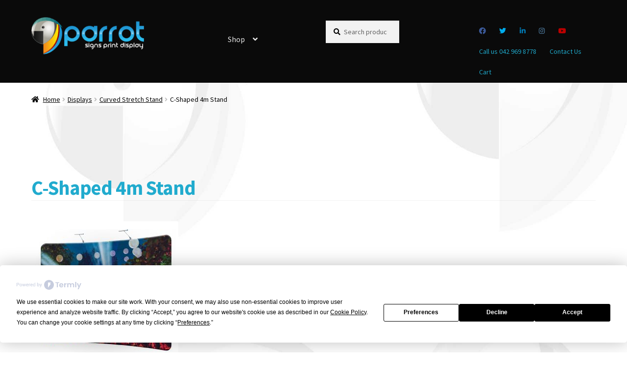

--- FILE ---
content_type: text/html; charset=UTF-8
request_url: https://www.parrotprint.ie/?attachment_id=4374
body_size: 20008
content:
<!doctype html>
<html lang="en-US">
<head>
<meta charset="UTF-8">
<meta name="viewport" content="width=device-width, initial-scale=1">
<link rel="profile" href="http://gmpg.org/xfn/11">
<link rel="pingback" href="https://www.parrotprint.ie/xmlrpc.php">

<script
				type="text/javascript"
				src="https://app.termly.io/resource-blocker/b7e99549-c051-4f39-a7dd-ccb8d512ee7e">
			</script><meta name='robots' content='index, follow, max-image-preview:large, max-snippet:-1, max-video-preview:-1' />

	<!-- This site is optimized with the Yoast SEO plugin v26.7 - https://yoast.com/wordpress/plugins/seo/ -->
	<title>C-Shaped 4m Stand - Parrot</title>
	<link rel="canonical" href="https://www.parrotprint.ie/" />
	<meta property="og:locale" content="en_US" />
	<meta property="og:type" content="article" />
	<meta property="og:title" content="C-Shaped 4m Stand - Parrot" />
	<meta property="og:url" content="https://www.parrotprint.ie/" />
	<meta property="og:site_name" content="Parrot" />
	<meta property="article:publisher" content="https://www.facebook.com/parrotprint.ie/" />
	<meta property="og:image" content="https://www.parrotprint.ie" />
	<meta property="og:image:width" content="1000" />
	<meta property="og:image:height" content="1000" />
	<meta property="og:image:type" content="image/jpeg" />
	<meta name="twitter:card" content="summary_large_image" />
	<meta name="twitter:site" content="@Parrot_Print" />
	<script type="application/ld+json" class="yoast-schema-graph">{"@context":"https://schema.org","@graph":[{"@type":"WebPage","@id":"https://www.parrotprint.ie/","url":"https://www.parrotprint.ie/","name":"C-Shaped 4m Stand - Parrot","isPartOf":{"@id":"https://www.parrotprint.ie/#website"},"primaryImageOfPage":{"@id":"https://www.parrotprint.ie/#primaryimage"},"image":{"@id":"https://www.parrotprint.ie/#primaryimage"},"thumbnailUrl":"https://www.parrotprint.ie/wp-content/uploads/2019/10/C-Shaped-4m-Stand.jpg","datePublished":"2019-10-09T20:16:34+00:00","breadcrumb":{"@id":"https://www.parrotprint.ie/#breadcrumb"},"inLanguage":"en-US","potentialAction":[{"@type":"ReadAction","target":["https://www.parrotprint.ie/"]}]},{"@type":"ImageObject","inLanguage":"en-US","@id":"https://www.parrotprint.ie/#primaryimage","url":"https://www.parrotprint.ie/wp-content/uploads/2019/10/C-Shaped-4m-Stand.jpg","contentUrl":"https://www.parrotprint.ie/wp-content/uploads/2019/10/C-Shaped-4m-Stand.jpg","width":1000,"height":1000},{"@type":"BreadcrumbList","@id":"https://www.parrotprint.ie/#breadcrumb","itemListElement":[{"@type":"ListItem","position":1,"name":"Home","item":"https://www.parrotprint.ie/"},{"@type":"ListItem","position":2,"name":"Curved Stretch Stand","item":"https://www.parrotprint.ie/product/curved-stretch-stand/"},{"@type":"ListItem","position":3,"name":"C-Shaped 4m Stand"}]},{"@type":"WebSite","@id":"https://www.parrotprint.ie/#website","url":"https://www.parrotprint.ie/","name":"Parrot","description":"Signs Print Display","publisher":{"@id":"https://www.parrotprint.ie/#organization"},"potentialAction":[{"@type":"SearchAction","target":{"@type":"EntryPoint","urlTemplate":"https://www.parrotprint.ie/?s={search_term_string}"},"query-input":{"@type":"PropertyValueSpecification","valueRequired":true,"valueName":"search_term_string"}}],"inLanguage":"en-US"},{"@type":"Organization","@id":"https://www.parrotprint.ie/#organization","name":"Parrot Signs Print Display","url":"https://www.parrotprint.ie/","logo":{"@type":"ImageObject","inLanguage":"en-US","@id":"https://www.parrotprint.ie/#/schema/logo/image/","url":"https://www.parrotprint.ie/wp-content/uploads/2017/09/site-logo-e1505921248387.png","contentUrl":"https://www.parrotprint.ie/wp-content/uploads/2017/09/site-logo-e1505921248387.png","width":350,"height":115,"caption":"Parrot Signs Print Display"},"image":{"@id":"https://www.parrotprint.ie/#/schema/logo/image/"},"sameAs":["https://www.facebook.com/parrotprint.ie/","https://x.com/Parrot_Print","https://www.instagram.com/parrotsignprintdisplay","https://www.linkedin.com/in/matt-kemp-3571b619/","https://www.youtube.com/channel/UCFh5yVIv0dZfd20LmSSuUzg"]}]}</script>
	<!-- / Yoast SEO plugin. -->


<link rel='dns-prefetch' href='//www.googletagmanager.com' />
<link rel='dns-prefetch' href='//use.fontawesome.com' />
<link rel='dns-prefetch' href='//fonts.googleapis.com' />
<link rel="alternate" type="application/rss+xml" title="Parrot &raquo; Feed" href="https://www.parrotprint.ie/feed/" />
<link rel="alternate" title="oEmbed (JSON)" type="application/json+oembed" href="https://www.parrotprint.ie/wp-json/oembed/1.0/embed?url=https%3A%2F%2Fwww.parrotprint.ie%2F%3Fattachment_id%3D4374" />
<link rel="alternate" title="oEmbed (XML)" type="text/xml+oembed" href="https://www.parrotprint.ie/wp-json/oembed/1.0/embed?url=https%3A%2F%2Fwww.parrotprint.ie%2F%3Fattachment_id%3D4374&#038;format=xml" />
<style id='wp-img-auto-sizes-contain-inline-css'>
img:is([sizes=auto i],[sizes^="auto," i]){contain-intrinsic-size:3000px 1500px}
/*# sourceURL=wp-img-auto-sizes-contain-inline-css */
</style>
<style id='wp-emoji-styles-inline-css'>

	img.wp-smiley, img.emoji {
		display: inline !important;
		border: none !important;
		box-shadow: none !important;
		height: 1em !important;
		width: 1em !important;
		margin: 0 0.07em !important;
		vertical-align: -0.1em !important;
		background: none !important;
		padding: 0 !important;
	}
/*# sourceURL=wp-emoji-styles-inline-css */
</style>
<link rel='stylesheet' id='wp-block-library-css' href='https://www.parrotprint.ie/wp-includes/css/dist/block-library/style.min.css?ver=6.9' media='all' />
<link rel='stylesheet' id='random-testimonial-block-css' href='https://www.parrotprint.ie/wp-content/plugins/easy-testimonials/blocks/random-testimonial/style.css?ver=1678402090' media='all' />
<link rel='stylesheet' id='wc-blocks-style-css' href='https://www.parrotprint.ie/wp-content/plugins/woocommerce/assets/client/blocks/wc-blocks.css?ver=wc-10.4.3' media='all' />
<style id='global-styles-inline-css'>
:root{--wp--preset--aspect-ratio--square: 1;--wp--preset--aspect-ratio--4-3: 4/3;--wp--preset--aspect-ratio--3-4: 3/4;--wp--preset--aspect-ratio--3-2: 3/2;--wp--preset--aspect-ratio--2-3: 2/3;--wp--preset--aspect-ratio--16-9: 16/9;--wp--preset--aspect-ratio--9-16: 9/16;--wp--preset--color--black: #000000;--wp--preset--color--cyan-bluish-gray: #abb8c3;--wp--preset--color--white: #ffffff;--wp--preset--color--pale-pink: #f78da7;--wp--preset--color--vivid-red: #cf2e2e;--wp--preset--color--luminous-vivid-orange: #ff6900;--wp--preset--color--luminous-vivid-amber: #fcb900;--wp--preset--color--light-green-cyan: #7bdcb5;--wp--preset--color--vivid-green-cyan: #00d084;--wp--preset--color--pale-cyan-blue: #8ed1fc;--wp--preset--color--vivid-cyan-blue: #0693e3;--wp--preset--color--vivid-purple: #9b51e0;--wp--preset--gradient--vivid-cyan-blue-to-vivid-purple: linear-gradient(135deg,rgb(6,147,227) 0%,rgb(155,81,224) 100%);--wp--preset--gradient--light-green-cyan-to-vivid-green-cyan: linear-gradient(135deg,rgb(122,220,180) 0%,rgb(0,208,130) 100%);--wp--preset--gradient--luminous-vivid-amber-to-luminous-vivid-orange: linear-gradient(135deg,rgb(252,185,0) 0%,rgb(255,105,0) 100%);--wp--preset--gradient--luminous-vivid-orange-to-vivid-red: linear-gradient(135deg,rgb(255,105,0) 0%,rgb(207,46,46) 100%);--wp--preset--gradient--very-light-gray-to-cyan-bluish-gray: linear-gradient(135deg,rgb(238,238,238) 0%,rgb(169,184,195) 100%);--wp--preset--gradient--cool-to-warm-spectrum: linear-gradient(135deg,rgb(74,234,220) 0%,rgb(151,120,209) 20%,rgb(207,42,186) 40%,rgb(238,44,130) 60%,rgb(251,105,98) 80%,rgb(254,248,76) 100%);--wp--preset--gradient--blush-light-purple: linear-gradient(135deg,rgb(255,206,236) 0%,rgb(152,150,240) 100%);--wp--preset--gradient--blush-bordeaux: linear-gradient(135deg,rgb(254,205,165) 0%,rgb(254,45,45) 50%,rgb(107,0,62) 100%);--wp--preset--gradient--luminous-dusk: linear-gradient(135deg,rgb(255,203,112) 0%,rgb(199,81,192) 50%,rgb(65,88,208) 100%);--wp--preset--gradient--pale-ocean: linear-gradient(135deg,rgb(255,245,203) 0%,rgb(182,227,212) 50%,rgb(51,167,181) 100%);--wp--preset--gradient--electric-grass: linear-gradient(135deg,rgb(202,248,128) 0%,rgb(113,206,126) 100%);--wp--preset--gradient--midnight: linear-gradient(135deg,rgb(2,3,129) 0%,rgb(40,116,252) 100%);--wp--preset--font-size--small: 14px;--wp--preset--font-size--medium: 23px;--wp--preset--font-size--large: 26px;--wp--preset--font-size--x-large: 42px;--wp--preset--font-size--normal: 16px;--wp--preset--font-size--huge: 37px;--wp--preset--spacing--20: 0.44rem;--wp--preset--spacing--30: 0.67rem;--wp--preset--spacing--40: 1rem;--wp--preset--spacing--50: 1.5rem;--wp--preset--spacing--60: 2.25rem;--wp--preset--spacing--70: 3.38rem;--wp--preset--spacing--80: 5.06rem;--wp--preset--shadow--natural: 6px 6px 9px rgba(0, 0, 0, 0.2);--wp--preset--shadow--deep: 12px 12px 50px rgba(0, 0, 0, 0.4);--wp--preset--shadow--sharp: 6px 6px 0px rgba(0, 0, 0, 0.2);--wp--preset--shadow--outlined: 6px 6px 0px -3px rgb(255, 255, 255), 6px 6px rgb(0, 0, 0);--wp--preset--shadow--crisp: 6px 6px 0px rgb(0, 0, 0);}:root :where(.is-layout-flow) > :first-child{margin-block-start: 0;}:root :where(.is-layout-flow) > :last-child{margin-block-end: 0;}:root :where(.is-layout-flow) > *{margin-block-start: 24px;margin-block-end: 0;}:root :where(.is-layout-constrained) > :first-child{margin-block-start: 0;}:root :where(.is-layout-constrained) > :last-child{margin-block-end: 0;}:root :where(.is-layout-constrained) > *{margin-block-start: 24px;margin-block-end: 0;}:root :where(.is-layout-flex){gap: 24px;}:root :where(.is-layout-grid){gap: 24px;}body .is-layout-flex{display: flex;}.is-layout-flex{flex-wrap: wrap;align-items: center;}.is-layout-flex > :is(*, div){margin: 0;}body .is-layout-grid{display: grid;}.is-layout-grid > :is(*, div){margin: 0;}.has-black-color{color: var(--wp--preset--color--black) !important;}.has-cyan-bluish-gray-color{color: var(--wp--preset--color--cyan-bluish-gray) !important;}.has-white-color{color: var(--wp--preset--color--white) !important;}.has-pale-pink-color{color: var(--wp--preset--color--pale-pink) !important;}.has-vivid-red-color{color: var(--wp--preset--color--vivid-red) !important;}.has-luminous-vivid-orange-color{color: var(--wp--preset--color--luminous-vivid-orange) !important;}.has-luminous-vivid-amber-color{color: var(--wp--preset--color--luminous-vivid-amber) !important;}.has-light-green-cyan-color{color: var(--wp--preset--color--light-green-cyan) !important;}.has-vivid-green-cyan-color{color: var(--wp--preset--color--vivid-green-cyan) !important;}.has-pale-cyan-blue-color{color: var(--wp--preset--color--pale-cyan-blue) !important;}.has-vivid-cyan-blue-color{color: var(--wp--preset--color--vivid-cyan-blue) !important;}.has-vivid-purple-color{color: var(--wp--preset--color--vivid-purple) !important;}.has-black-background-color{background-color: var(--wp--preset--color--black) !important;}.has-cyan-bluish-gray-background-color{background-color: var(--wp--preset--color--cyan-bluish-gray) !important;}.has-white-background-color{background-color: var(--wp--preset--color--white) !important;}.has-pale-pink-background-color{background-color: var(--wp--preset--color--pale-pink) !important;}.has-vivid-red-background-color{background-color: var(--wp--preset--color--vivid-red) !important;}.has-luminous-vivid-orange-background-color{background-color: var(--wp--preset--color--luminous-vivid-orange) !important;}.has-luminous-vivid-amber-background-color{background-color: var(--wp--preset--color--luminous-vivid-amber) !important;}.has-light-green-cyan-background-color{background-color: var(--wp--preset--color--light-green-cyan) !important;}.has-vivid-green-cyan-background-color{background-color: var(--wp--preset--color--vivid-green-cyan) !important;}.has-pale-cyan-blue-background-color{background-color: var(--wp--preset--color--pale-cyan-blue) !important;}.has-vivid-cyan-blue-background-color{background-color: var(--wp--preset--color--vivid-cyan-blue) !important;}.has-vivid-purple-background-color{background-color: var(--wp--preset--color--vivid-purple) !important;}.has-black-border-color{border-color: var(--wp--preset--color--black) !important;}.has-cyan-bluish-gray-border-color{border-color: var(--wp--preset--color--cyan-bluish-gray) !important;}.has-white-border-color{border-color: var(--wp--preset--color--white) !important;}.has-pale-pink-border-color{border-color: var(--wp--preset--color--pale-pink) !important;}.has-vivid-red-border-color{border-color: var(--wp--preset--color--vivid-red) !important;}.has-luminous-vivid-orange-border-color{border-color: var(--wp--preset--color--luminous-vivid-orange) !important;}.has-luminous-vivid-amber-border-color{border-color: var(--wp--preset--color--luminous-vivid-amber) !important;}.has-light-green-cyan-border-color{border-color: var(--wp--preset--color--light-green-cyan) !important;}.has-vivid-green-cyan-border-color{border-color: var(--wp--preset--color--vivid-green-cyan) !important;}.has-pale-cyan-blue-border-color{border-color: var(--wp--preset--color--pale-cyan-blue) !important;}.has-vivid-cyan-blue-border-color{border-color: var(--wp--preset--color--vivid-cyan-blue) !important;}.has-vivid-purple-border-color{border-color: var(--wp--preset--color--vivid-purple) !important;}.has-vivid-cyan-blue-to-vivid-purple-gradient-background{background: var(--wp--preset--gradient--vivid-cyan-blue-to-vivid-purple) !important;}.has-light-green-cyan-to-vivid-green-cyan-gradient-background{background: var(--wp--preset--gradient--light-green-cyan-to-vivid-green-cyan) !important;}.has-luminous-vivid-amber-to-luminous-vivid-orange-gradient-background{background: var(--wp--preset--gradient--luminous-vivid-amber-to-luminous-vivid-orange) !important;}.has-luminous-vivid-orange-to-vivid-red-gradient-background{background: var(--wp--preset--gradient--luminous-vivid-orange-to-vivid-red) !important;}.has-very-light-gray-to-cyan-bluish-gray-gradient-background{background: var(--wp--preset--gradient--very-light-gray-to-cyan-bluish-gray) !important;}.has-cool-to-warm-spectrum-gradient-background{background: var(--wp--preset--gradient--cool-to-warm-spectrum) !important;}.has-blush-light-purple-gradient-background{background: var(--wp--preset--gradient--blush-light-purple) !important;}.has-blush-bordeaux-gradient-background{background: var(--wp--preset--gradient--blush-bordeaux) !important;}.has-luminous-dusk-gradient-background{background: var(--wp--preset--gradient--luminous-dusk) !important;}.has-pale-ocean-gradient-background{background: var(--wp--preset--gradient--pale-ocean) !important;}.has-electric-grass-gradient-background{background: var(--wp--preset--gradient--electric-grass) !important;}.has-midnight-gradient-background{background: var(--wp--preset--gradient--midnight) !important;}.has-small-font-size{font-size: var(--wp--preset--font-size--small) !important;}.has-medium-font-size{font-size: var(--wp--preset--font-size--medium) !important;}.has-large-font-size{font-size: var(--wp--preset--font-size--large) !important;}.has-x-large-font-size{font-size: var(--wp--preset--font-size--x-large) !important;}
/*# sourceURL=global-styles-inline-css */
</style>

<style id='classic-theme-styles-inline-css'>
/*! This file is auto-generated */
.wp-block-button__link{color:#fff;background-color:#32373c;border-radius:9999px;box-shadow:none;text-decoration:none;padding:calc(.667em + 2px) calc(1.333em + 2px);font-size:1.125em}.wp-block-file__button{background:#32373c;color:#fff;text-decoration:none}
/*# sourceURL=/wp-includes/css/classic-themes.min.css */
</style>
<link rel='stylesheet' id='storefront-gutenberg-blocks-css' href='https://www.parrotprint.ie/wp-content/themes/storefront/assets/css/base/gutenberg-blocks.css?ver=4.6.1' media='all' />
<style id='storefront-gutenberg-blocks-inline-css'>

				.wp-block-button__link:not(.has-text-color) {
					color: #fcfcfc;
				}

				.wp-block-button__link:not(.has-text-color):hover,
				.wp-block-button__link:not(.has-text-color):focus,
				.wp-block-button__link:not(.has-text-color):active {
					color: #fcfcfc;
				}

				.wp-block-button__link:not(.has-background) {
					background-color: #20a1c9;
				}

				.wp-block-button__link:not(.has-background):hover,
				.wp-block-button__link:not(.has-background):focus,
				.wp-block-button__link:not(.has-background):active {
					border-color: #0788b0;
					background-color: #0788b0;
				}

				.wc-block-grid__products .wc-block-grid__product .wp-block-button__link {
					background-color: #20a1c9;
					border-color: #20a1c9;
					color: #fcfcfc;
				}

				.wp-block-quote footer,
				.wp-block-quote cite,
				.wp-block-quote__citation {
					color: #000000;
				}

				.wp-block-pullquote cite,
				.wp-block-pullquote footer,
				.wp-block-pullquote__citation {
					color: #000000;
				}

				.wp-block-image figcaption {
					color: #000000;
				}

				.wp-block-separator.is-style-dots::before {
					color: #21abce;
				}

				.wp-block-file a.wp-block-file__button {
					color: #fcfcfc;
					background-color: #20a1c9;
					border-color: #20a1c9;
				}

				.wp-block-file a.wp-block-file__button:hover,
				.wp-block-file a.wp-block-file__button:focus,
				.wp-block-file a.wp-block-file__button:active {
					color: #fcfcfc;
					background-color: #0788b0;
				}

				.wp-block-code,
				.wp-block-preformatted pre {
					color: #000000;
				}

				.wp-block-table:not( .has-background ):not( .is-style-stripes ) tbody tr:nth-child(2n) td {
					background-color: #fdfdfd;
				}

				.wp-block-cover .wp-block-cover__inner-container h1:not(.has-text-color),
				.wp-block-cover .wp-block-cover__inner-container h2:not(.has-text-color),
				.wp-block-cover .wp-block-cover__inner-container h3:not(.has-text-color),
				.wp-block-cover .wp-block-cover__inner-container h4:not(.has-text-color),
				.wp-block-cover .wp-block-cover__inner-container h5:not(.has-text-color),
				.wp-block-cover .wp-block-cover__inner-container h6:not(.has-text-color) {
					color: #000000;
				}

				.wc-block-components-price-slider__range-input-progress,
				.rtl .wc-block-components-price-slider__range-input-progress {
					--range-color: #20afcc;
				}

				/* Target only IE11 */
				@media all and (-ms-high-contrast: none), (-ms-high-contrast: active) {
					.wc-block-components-price-slider__range-input-progress {
						background: #20afcc;
					}
				}

				.wc-block-components-button:not(.is-link) {
					background-color: #e5b034;
					color: #353535;
				}

				.wc-block-components-button:not(.is-link):hover,
				.wc-block-components-button:not(.is-link):focus,
				.wc-block-components-button:not(.is-link):active {
					background-color: #cc971b;
					color: #353535;
				}

				.wc-block-components-button:not(.is-link):disabled {
					background-color: #e5b034;
					color: #353535;
				}

				.wc-block-cart__submit-container {
					background-color: #ffffff;
				}

				.wc-block-cart__submit-container::before {
					color: rgba(220,220,220,0.5);
				}

				.wc-block-components-order-summary-item__quantity {
					background-color: #ffffff;
					border-color: #000000;
					box-shadow: 0 0 0 2px #ffffff;
					color: #000000;
				}
			
/*# sourceURL=storefront-gutenberg-blocks-inline-css */
</style>
<link rel='stylesheet' id='contact-form-7-css' href='https://www.parrotprint.ie/wp-content/plugins/contact-form-7/includes/css/styles.css?ver=6.1.4' media='all' />
<link rel='stylesheet' id='easy_testimonial_style-css' href='https://www.parrotprint.ie/wp-content/plugins/easy-testimonials/include/assets/css/style.css?ver=6.9' media='all' />
<link rel='stylesheet' id='font-awesome-5-brands-css' href='//use.fontawesome.com/releases/v5.0.13/css/brands.css?ver=6.9' media='all' />
<style id='woocommerce-inline-inline-css'>
.woocommerce form .form-row .required { visibility: visible; }
/*# sourceURL=woocommerce-inline-inline-css */
</style>
<link rel='stylesheet' id='gateway-css' href='https://www.parrotprint.ie/wp-content/plugins/woocommerce-paypal-payments/modules/ppcp-button/assets/css/gateway.css?ver=3.3.2' media='all' />
<link rel='stylesheet' id='storefront-style-css' href='https://www.parrotprint.ie/wp-content/themes/storefront/style.css?ver=4.6.1' media='all' />
<style id='storefront-style-inline-css'>

			.main-navigation ul li a,
			.site-title a,
			ul.menu li a,
			.site-branding h1 a,
			button.menu-toggle,
			button.menu-toggle:hover,
			.handheld-navigation .dropdown-toggle {
				color: #e5e5e5;
			}

			button.menu-toggle,
			button.menu-toggle:hover {
				border-color: #e5e5e5;
			}

			.main-navigation ul li a:hover,
			.main-navigation ul li:hover > a,
			.site-title a:hover,
			.site-header ul.menu li.current-menu-item > a {
				color: #ffffff;
			}

			table:not( .has-background ) th {
				background-color: #f8f8f8;
			}

			table:not( .has-background ) tbody td {
				background-color: #fdfdfd;
			}

			table:not( .has-background ) tbody tr:nth-child(2n) td,
			fieldset,
			fieldset legend {
				background-color: #fbfbfb;
			}

			.site-header,
			.secondary-navigation ul ul,
			.main-navigation ul.menu > li.menu-item-has-children:after,
			.secondary-navigation ul.menu ul,
			.storefront-handheld-footer-bar,
			.storefront-handheld-footer-bar ul li > a,
			.storefront-handheld-footer-bar ul li.search .site-search,
			button.menu-toggle,
			button.menu-toggle:hover {
				background-color: #0a0a0a;
			}

			p.site-description,
			.site-header,
			.storefront-handheld-footer-bar {
				color: #1fa5c6;
			}

			button.menu-toggle:after,
			button.menu-toggle:before,
			button.menu-toggle span:before {
				background-color: #e5e5e5;
			}

			h1, h2, h3, h4, h5, h6, .wc-block-grid__product-title {
				color: #21abce;
			}

			.widget h1 {
				border-bottom-color: #21abce;
			}

			body,
			.secondary-navigation a {
				color: #000000;
			}

			.widget-area .widget a,
			.hentry .entry-header .posted-on a,
			.hentry .entry-header .post-author a,
			.hentry .entry-header .post-comments a,
			.hentry .entry-header .byline a {
				color: #050505;
			}

			a {
				color: #20afcc;
			}

			a:focus,
			button:focus,
			.button.alt:focus,
			input:focus,
			textarea:focus,
			input[type="button"]:focus,
			input[type="reset"]:focus,
			input[type="submit"]:focus,
			input[type="email"]:focus,
			input[type="tel"]:focus,
			input[type="url"]:focus,
			input[type="password"]:focus,
			input[type="search"]:focus {
				outline-color: #20afcc;
			}

			button, input[type="button"], input[type="reset"], input[type="submit"], .button, .widget a.button {
				background-color: #20a1c9;
				border-color: #20a1c9;
				color: #fcfcfc;
			}

			button:hover, input[type="button"]:hover, input[type="reset"]:hover, input[type="submit"]:hover, .button:hover, .widget a.button:hover {
				background-color: #0788b0;
				border-color: #0788b0;
				color: #fcfcfc;
			}

			button.alt, input[type="button"].alt, input[type="reset"].alt, input[type="submit"].alt, .button.alt, .widget-area .widget a.button.alt {
				background-color: #e5b034;
				border-color: #e5b034;
				color: #353535;
			}

			button.alt:hover, input[type="button"].alt:hover, input[type="reset"].alt:hover, input[type="submit"].alt:hover, .button.alt:hover, .widget-area .widget a.button.alt:hover {
				background-color: #cc971b;
				border-color: #cc971b;
				color: #353535;
			}

			.pagination .page-numbers li .page-numbers.current {
				background-color: #e6e6e6;
				color: #000000;
			}

			#comments .comment-list .comment-content .comment-text {
				background-color: #f8f8f8;
			}

			.site-footer {
				background-color: #f0f0f0;
				color: #6d6d6d;
			}

			.site-footer a:not(.button):not(.components-button) {
				color: #333333;
			}

			.site-footer .storefront-handheld-footer-bar a:not(.button):not(.components-button) {
				color: #e5e5e5;
			}

			.site-footer h1, .site-footer h2, .site-footer h3, .site-footer h4, .site-footer h5, .site-footer h6, .site-footer .widget .widget-title, .site-footer .widget .widgettitle {
				color: #333333;
			}

			.page-template-template-homepage.has-post-thumbnail .type-page.has-post-thumbnail .entry-title {
				color: #000000;
			}

			.page-template-template-homepage.has-post-thumbnail .type-page.has-post-thumbnail .entry-content {
				color: #000000;
			}

			@media screen and ( min-width: 768px ) {
				.secondary-navigation ul.menu a:hover {
					color: #38bedf;
				}

				.secondary-navigation ul.menu a {
					color: #1fa5c6;
				}

				.main-navigation ul.menu ul.sub-menu,
				.main-navigation ul.nav-menu ul.children {
					background-color: #000000;
				}

				.site-header {
					border-bottom-color: #000000;
				}
			}

				.sp-fixed-width .site {
					background-color:#ffffff;
				}
			

				.checkout-slides .sp-checkout-control-nav li a:after {
					background-color:#ffffff;
					border: 4px solid #d7d7d7;
				}

				.checkout-slides .sp-checkout-control-nav li:nth-child(2) a.flex-active:after {
					border: 4px solid #d7d7d7;
				}

				.checkout-slides .sp-checkout-control-nav li a:before,
				.checkout-slides .sp-checkout-control-nav li:nth-child(2) a.flex-active:before  {
					background-color:#d7d7d7;
				}

				.checkout-slides .sp-checkout-control-nav li:nth-child(2) a:before {
					background-color:#ebebeb;
				}

				.checkout-slides .sp-checkout-control-nav li:nth-child(2) a:after {
					border: 4px solid #ebebeb;
				}
			

			@media screen and (max-width: 768px) {
				.menu-toggle {
					color: #e5e5e5;
				}

				.menu-toggle:hover {
					color: #818181;
				}

				.main-navigation div.menu,
				.main-navigation .handheld-navigation {
					background-color: #0a0a0a;
				}

				.main-navigation ul li a,
				ul.menu li a,
				.storefront-hamburger-menu-active .shm-close {
					color: #e5e5e5;
				}
			}
		
/*# sourceURL=storefront-style-inline-css */
</style>
<link rel='stylesheet' id='storefront-icons-css' href='https://www.parrotprint.ie/wp-content/themes/storefront/assets/css/base/icons.css?ver=4.6.1' media='all' />
<link rel='stylesheet' id='storefront-fonts-css' href='https://fonts.googleapis.com/css?family=Source+Sans+Pro%3A400%2C300%2C300italic%2C400italic%2C600%2C700%2C900&#038;subset=latin%2Clatin-ext&#038;ver=4.6.1' media='all' />
<link rel='stylesheet' id='sbc-styles-css' href='https://www.parrotprint.ie/wp-content/plugins/storefront-blog-customiser/assets/css/style.css?ver=6.9' media='all' />
<link rel='stylesheet' id='shm-styles-css' href='https://www.parrotprint.ie/wp-content/plugins/storefront-hamburger-menu/assets/css/style.css?ver=1.2.2' media='all' />
<link rel='stylesheet' id='sph-styles-css' href='https://www.parrotprint.ie/wp-content/plugins/storefront-parallax-hero/assets/css/style.css?ver=6.9' media='all' />
<style id='sph-styles-inline-css'>

		.sph-hero a:not(.button) {
			color: #eeee22;
		}

		.overlay.animated h1:after {
			color: #eeee22;
		}

		.overlay.animated span:before {
			background-color: #20afcc;
		}
/*# sourceURL=sph-styles-inline-css */
</style>
<link rel='stylesheet' id='storefront-woocommerce-style-css' href='https://www.parrotprint.ie/wp-content/themes/storefront/assets/css/woocommerce/woocommerce.css?ver=4.6.1' media='all' />
<style id='storefront-woocommerce-style-inline-css'>
@font-face {
				font-family: star;
				src: url(https://www.parrotprint.ie/wp-content/plugins/woocommerce/assets/fonts/star.eot);
				src:
					url(https://www.parrotprint.ie/wp-content/plugins/woocommerce/assets/fonts/star.eot?#iefix) format("embedded-opentype"),
					url(https://www.parrotprint.ie/wp-content/plugins/woocommerce/assets/fonts/star.woff) format("woff"),
					url(https://www.parrotprint.ie/wp-content/plugins/woocommerce/assets/fonts/star.ttf) format("truetype"),
					url(https://www.parrotprint.ie/wp-content/plugins/woocommerce/assets/fonts/star.svg#star) format("svg");
				font-weight: 400;
				font-style: normal;
			}
			@font-face {
				font-family: WooCommerce;
				src: url(https://www.parrotprint.ie/wp-content/plugins/woocommerce/assets/fonts/WooCommerce.eot);
				src:
					url(https://www.parrotprint.ie/wp-content/plugins/woocommerce/assets/fonts/WooCommerce.eot?#iefix) format("embedded-opentype"),
					url(https://www.parrotprint.ie/wp-content/plugins/woocommerce/assets/fonts/WooCommerce.woff) format("woff"),
					url(https://www.parrotprint.ie/wp-content/plugins/woocommerce/assets/fonts/WooCommerce.ttf) format("truetype"),
					url(https://www.parrotprint.ie/wp-content/plugins/woocommerce/assets/fonts/WooCommerce.svg#WooCommerce) format("svg");
				font-weight: 400;
				font-style: normal;
			}

			a.cart-contents,
			.site-header-cart .widget_shopping_cart a {
				color: #e5e5e5;
			}

			a.cart-contents:hover,
			.site-header-cart .widget_shopping_cart a:hover,
			.site-header-cart:hover > li > a {
				color: #ffffff;
			}

			table.cart td.product-remove,
			table.cart td.actions {
				border-top-color: #ffffff;
			}

			.storefront-handheld-footer-bar ul li.cart .count {
				background-color: #e5e5e5;
				color: #0a0a0a;
				border-color: #0a0a0a;
			}

			.woocommerce-tabs ul.tabs li.active a,
			ul.products li.product .price,
			.onsale,
			.wc-block-grid__product-onsale,
			.widget_search form:before,
			.widget_product_search form:before {
				color: #000000;
			}

			.woocommerce-breadcrumb a,
			a.woocommerce-review-link,
			.product_meta a {
				color: #050505;
			}

			.wc-block-grid__product-onsale,
			.onsale {
				border-color: #000000;
			}

			.star-rating span:before,
			.quantity .plus, .quantity .minus,
			p.stars a:hover:after,
			p.stars a:after,
			.star-rating span:before,
			#payment .payment_methods li input[type=radio]:first-child:checked+label:before {
				color: #20afcc;
			}

			.widget_price_filter .ui-slider .ui-slider-range,
			.widget_price_filter .ui-slider .ui-slider-handle {
				background-color: #20afcc;
			}

			.order_details {
				background-color: #f8f8f8;
			}

			.order_details > li {
				border-bottom: 1px dotted #e3e3e3;
			}

			.order_details:before,
			.order_details:after {
				background: -webkit-linear-gradient(transparent 0,transparent 0),-webkit-linear-gradient(135deg,#f8f8f8 33.33%,transparent 33.33%),-webkit-linear-gradient(45deg,#f8f8f8 33.33%,transparent 33.33%)
			}

			#order_review {
				background-color: #ffffff;
			}

			#payment .payment_methods > li .payment_box,
			#payment .place-order {
				background-color: #fafafa;
			}

			#payment .payment_methods > li:not(.woocommerce-notice) {
				background-color: #f5f5f5;
			}

			#payment .payment_methods > li:not(.woocommerce-notice):hover {
				background-color: #f0f0f0;
			}

			.woocommerce-pagination .page-numbers li .page-numbers.current {
				background-color: #e6e6e6;
				color: #000000;
			}

			.wc-block-grid__product-onsale,
			.onsale,
			.woocommerce-pagination .page-numbers li .page-numbers:not(.current) {
				color: #000000;
			}

			p.stars a:before,
			p.stars a:hover~a:before,
			p.stars.selected a.active~a:before {
				color: #000000;
			}

			p.stars.selected a.active:before,
			p.stars:hover a:before,
			p.stars.selected a:not(.active):before,
			p.stars.selected a.active:before {
				color: #20afcc;
			}

			.single-product div.product .woocommerce-product-gallery .woocommerce-product-gallery__trigger {
				background-color: #20a1c9;
				color: #fcfcfc;
			}

			.single-product div.product .woocommerce-product-gallery .woocommerce-product-gallery__trigger:hover {
				background-color: #0788b0;
				border-color: #0788b0;
				color: #fcfcfc;
			}

			.button.added_to_cart:focus,
			.button.wc-forward:focus {
				outline-color: #20afcc;
			}

			.added_to_cart,
			.site-header-cart .widget_shopping_cart a.button,
			.wc-block-grid__products .wc-block-grid__product .wp-block-button__link {
				background-color: #20a1c9;
				border-color: #20a1c9;
				color: #fcfcfc;
			}

			.added_to_cart:hover,
			.site-header-cart .widget_shopping_cart a.button:hover,
			.wc-block-grid__products .wc-block-grid__product .wp-block-button__link:hover {
				background-color: #0788b0;
				border-color: #0788b0;
				color: #fcfcfc;
			}

			.added_to_cart.alt, .added_to_cart, .widget a.button.checkout {
				background-color: #e5b034;
				border-color: #e5b034;
				color: #353535;
			}

			.added_to_cart.alt:hover, .added_to_cart:hover, .widget a.button.checkout:hover {
				background-color: #cc971b;
				border-color: #cc971b;
				color: #353535;
			}

			.button.loading {
				color: #20a1c9;
			}

			.button.loading:hover {
				background-color: #20a1c9;
			}

			.button.loading:after {
				color: #fcfcfc;
			}

			@media screen and ( min-width: 768px ) {
				.site-header-cart .widget_shopping_cart,
				.site-header .product_list_widget li .quantity {
					color: #1fa5c6;
				}

				.site-header-cart .widget_shopping_cart .buttons,
				.site-header-cart .widget_shopping_cart .total {
					background-color: #000000;
				}

				.site-header-cart .widget_shopping_cart {
					background-color: #000000;
				}
			}
				.storefront-product-pagination a {
					color: #000000;
					background-color: #ffffff;
				}
				.storefront-sticky-add-to-cart {
					color: #000000;
					background-color: #ffffff;
				}

				.storefront-sticky-add-to-cart a:not(.button) {
					color: #e5e5e5;
				}

				.woocommerce-message {
					background-color: #0f834d !important;
					color: #ffffff !important;
				}

				.woocommerce-message a,
				.woocommerce-message a:hover,
				.woocommerce-message .button,
				.woocommerce-message .button:hover {
					color: #ffffff !important;
				}

				.woocommerce-info {
					background-color: #3D9CD2 !important;
					color: #ffffff !important;
				}

				.woocommerce-info a,
				.woocommerce-info a:hover,
				.woocommerce-info .button,
				.woocommerce-info .button:hover {
					color: #ffffff !important;
				}

				.woocommerce-error {
					background-color: #e2401c !important;
					color: #ffffff !important;
				}

				.woocommerce-error a,
				.woocommerce-error a:hover,
				.woocommerce-error .button,
				.woocommerce-error .button:hover {
					color: #ffffff !important;
				}

			

				.star-rating span:before,
				.star-rating:before {
					color: #FFA200 !important;
				}

				.star-rating:before {
					opacity: 0.25 !important;
				}
			
/*# sourceURL=storefront-woocommerce-style-inline-css */
</style>
<link rel='stylesheet' id='storefront-woocommerce-brands-style-css' href='https://www.parrotprint.ie/wp-content/themes/storefront/assets/css/woocommerce/extensions/brands.css?ver=4.6.1' media='all' />
<link rel='stylesheet' id='sp-header-frontend-css' href='https://www.parrotprint.ie/wp-content/plugins/storefront-powerpack/includes/customizer/header/assets/css/sp-header-frontend.css?ver=1.6.3' media='all' />
<link rel='stylesheet' id='sp-layout-css' href='https://www.parrotprint.ie/wp-content/plugins/storefront-powerpack/includes/customizer/layout/assets/css/layout.css?ver=1.6.3' media='all' />
<link rel='stylesheet' id='sp-styles-css' href='https://www.parrotprint.ie/wp-content/plugins/storefront-powerpack/assets/css/style.css?ver=1.6.3' media='all' />
<link rel='stylesheet' id='sfb-styles-css' href='https://www.parrotprint.ie/wp-content/plugins/storefront-footer-bar/assets/css/style.css?ver=6.9' media='all' />
<style id='sfb-styles-inline-css'>

		.sfb-footer-bar {
			background-color: #2c2d33;
		}

		.sfb-footer-bar .widget {
			color: #9aa0a7;
		}

		.sfb-footer-bar .widget h1,
		.sfb-footer-bar .widget h2,
		.sfb-footer-bar .widget h3,
		.sfb-footer-bar .widget h4,
		.sfb-footer-bar .widget h5,
		.sfb-footer-bar .widget h6 {
			color: #ffffff;
		}

		.sfb-footer-bar .widget a {
			color: #ffffff;
		}
/*# sourceURL=sfb-styles-inline-css */
</style>
<link rel='stylesheet' id='shcs-styles-css' href='https://www.parrotprint.ie/wp-content/plugins/storefront-homepage-contact-section/assets/css/style.css?ver=6.9' media='all' />
<style id='shcs-styles-inline-css'>

		.storefront-homepage-contact-section .shcs-overlay {
			background-color: rgba(255, 255, 255, 0.8);
		}

		.storefront-homepage-contact-section .shcs-contact-details ul li:before {
			color: #20afcc;
		}
/*# sourceURL=shcs-styles-inline-css */
</style>
<link rel='stylesheet' id='spt-styles-css' href='https://www.parrotprint.ie/wp-content/plugins/storefront-pricing-tables/assets/css/style.css?ver=6.9' media='all' />
<style id='spt-styles-inline-css'>

		.storefront-pricing-column h2.column-title {
			background-color: #2c2d33;
			color: #ffffff;
		}

		.storefront-pricing-column.highlight h2.column-title {
			background-color: #96588a;
			color: #ffffff;
		}
/*# sourceURL=spt-styles-inline-css */
</style>
<link rel='stylesheet' id='sprh-styles-css' href='https://www.parrotprint.ie/wp-content/plugins/storefront-product-hero/assets/css/style.css?ver=6.9' media='all' />
<style id='sprh-styles-inline-css'>

		.sprh-hero a:not(.button) {
			color: #96588a;
		}
/*# sourceURL=sprh-styles-inline-css */
</style>
<link rel='stylesheet' id='sps-styles-css' href='https://www.parrotprint.ie/wp-content/plugins/storefront-product-sharing/assets/css/style.css?ver=6.9' media='all' />
<link rel='stylesheet' id='sr-styles-css' href='https://www.parrotprint.ie/wp-content/plugins/storefront-reviews/assets/css/style.css?ver=6.9' media='all' />
<style id='sr-styles-inline-css'>

		.style-2 .sr-review-content {
			background-color: #ffffff;
		}

		.style-2 .sr-review-content:after {
			border-top-color: #ffffff !important;
		}

		.star-rating span:before,
		.star-rating:before {
			color: #96588a;
		}

		.star-rating:before {
			opacity: 0.25;
		}

		.sr-carousel .owl-prev:before, .sr-carousel .owl-next:before {
			color: #20afcc;
		}

		ul.product-reviews li.product-review.style-3 .inner {
			background-color: rgba( 255, 255, 255,0.8 );
		}
/*# sourceURL=sr-styles-inline-css */
</style>
<link rel='stylesheet' id='storefront-mega-menus-frontend-css' href='https://www.parrotprint.ie/wp-content/plugins/storefront-mega-menus/assets/css/frontend.css?ver=1.6.2' media='all' />
<style id='storefront-mega-menus-frontend-inline-css'>

			.smm-mega-menu {
				background-color: #0a0a0a;
			}

			.main-navigation ul li.smm-active .smm-mega-menu a.button {
				background-color: #20a1c9 !important;
				border-color: #20a1c9 !important;
				color: #fcfcfc !important;
			}

			.main-navigation ul li.smm-active .smm-mega-menu a.button:hover {
				background-color: #0788b0 !important;
				border-color: #0788b0 !important;
				color: #fcfcfc !important;
			}

			.main-navigation ul li.smm-active .smm-mega-menu a.added_to_cart {
				background-color: #e5b034 !important;
				border-color: #e5b034 !important;
				color: #353535 !important;
			}

			.main-navigation ul li.smm-active .smm-mega-menu a.added_to_cart:hover {
				background-color: #cc971b !important;
				border-color: #cc971b !important;
				color: #353535 !important;
			}

			.main-navigation ul li.smm-active .widget h3.widget-title,
			.main-navigation ul li.smm-active li ul.products li.product h3 {
				color: #1fa5c6;
			}

			.main-navigation ul li.smm-active ul.sub-menu li a {
				color: #e5e5e5;
			}
/*# sourceURL=storefront-mega-menus-frontend-inline-css */
</style>
<script id="woocommerce-google-analytics-integration-gtag-js-after">
/* Google Analytics for WooCommerce (gtag.js) */
					window.dataLayer = window.dataLayer || [];
					function gtag(){dataLayer.push(arguments);}
					// Set up default consent state.
					for ( const mode of [{"analytics_storage":"denied","ad_storage":"denied","ad_user_data":"denied","ad_personalization":"denied","region":["AT","BE","BG","HR","CY","CZ","DK","EE","FI","FR","DE","GR","HU","IS","IE","IT","LV","LI","LT","LU","MT","NL","NO","PL","PT","RO","SK","SI","ES","SE","GB","CH"]}] || [] ) {
						gtag( "consent", "default", { "wait_for_update": 500, ...mode } );
					}
					gtag("js", new Date());
					gtag("set", "developer_id.dOGY3NW", true);
					gtag("config", "G-M4YLGRHVTR", {"track_404":true,"allow_google_signals":false,"logged_in":false,"linker":{"domains":[],"allow_incoming":false},"custom_map":{"dimension1":"logged_in"}});
//# sourceURL=woocommerce-google-analytics-integration-gtag-js-after
</script>
<script src="https://www.parrotprint.ie/wp-includes/js/jquery/jquery.min.js?ver=3.7.1" id="jquery-core-js"></script>
<script src="https://www.parrotprint.ie/wp-includes/js/jquery/jquery-migrate.min.js?ver=3.4.1" id="jquery-migrate-js"></script>
<script src="https://www.parrotprint.ie/wp-content/plugins/woocommerce/assets/js/jquery-blockui/jquery.blockUI.min.js?ver=2.7.0-wc.10.4.3" id="wc-jquery-blockui-js" defer data-wp-strategy="defer"></script>
<script id="wc-add-to-cart-js-extra">
var wc_add_to_cart_params = {"ajax_url":"/wp-admin/admin-ajax.php","wc_ajax_url":"/?wc-ajax=%%endpoint%%","i18n_view_cart":"View cart","cart_url":"https://www.parrotprint.ie/cart/","is_cart":"","cart_redirect_after_add":"no"};
//# sourceURL=wc-add-to-cart-js-extra
</script>
<script src="https://www.parrotprint.ie/wp-content/plugins/woocommerce/assets/js/frontend/add-to-cart.min.js?ver=10.4.3" id="wc-add-to-cart-js" defer data-wp-strategy="defer"></script>
<script src="https://www.parrotprint.ie/wp-content/plugins/woocommerce/assets/js/js-cookie/js.cookie.min.js?ver=2.1.4-wc.10.4.3" id="wc-js-cookie-js" defer data-wp-strategy="defer"></script>
<script id="woocommerce-js-extra">
var woocommerce_params = {"ajax_url":"/wp-admin/admin-ajax.php","wc_ajax_url":"/?wc-ajax=%%endpoint%%","i18n_password_show":"Show password","i18n_password_hide":"Hide password"};
//# sourceURL=woocommerce-js-extra
</script>
<script src="https://www.parrotprint.ie/wp-content/plugins/woocommerce/assets/js/frontend/woocommerce.min.js?ver=10.4.3" id="woocommerce-js" defer data-wp-strategy="defer"></script>
<script id="wc-cart-fragments-js-extra">
var wc_cart_fragments_params = {"ajax_url":"/wp-admin/admin-ajax.php","wc_ajax_url":"/?wc-ajax=%%endpoint%%","cart_hash_key":"wc_cart_hash_99c0cf616d430fa3f73f4f14f9f37692","fragment_name":"wc_fragments_99c0cf616d430fa3f73f4f14f9f37692","request_timeout":"5000"};
//# sourceURL=wc-cart-fragments-js-extra
</script>
<script src="https://www.parrotprint.ie/wp-content/plugins/woocommerce/assets/js/frontend/cart-fragments.min.js?ver=10.4.3" id="wc-cart-fragments-js" defer data-wp-strategy="defer"></script>
<script id="easy-testimonials-reveal-js-extra">
var easy_testimonials_reveal = {"show_less_text":"Show Less"};
//# sourceURL=easy-testimonials-reveal-js-extra
</script>
<script src="https://www.parrotprint.ie/wp-content/plugins/easy-testimonials/include/assets/js/easy-testimonials-reveal.js?ver=6.9" id="easy-testimonials-reveal-js"></script>
<link rel="https://api.w.org/" href="https://www.parrotprint.ie/wp-json/" /><link rel="alternate" title="JSON" type="application/json" href="https://www.parrotprint.ie/wp-json/wp/v2/media/4374" /><link rel="EditURI" type="application/rsd+xml" title="RSD" href="https://www.parrotprint.ie/xmlrpc.php?rsd" />
<link rel='shortlink' href='https://www.parrotprint.ie/?p=4374' />
<style type="text/css" media="screen"></style><style type="text/css" media="screen">@media (max-width: 728px) {}</style><style type="text/css" media="screen">@media (max-width: 320px) {}</style>	<noscript><style>.woocommerce-product-gallery{ opacity: 1 !important; }</style></noscript>
	<style id="custom-background-css">
body.custom-background { background-image: url("https://www.parrotprint.ie/wp-content/uploads/2018/03/white-heads.jpg"); background-position: left top; background-size: cover; background-repeat: no-repeat; background-attachment: fixed; }
</style>
			<style id="wp-custom-css">
			.page-template-template-homepage:not(.has-post-thumbnail) .site-main {
    padding-top: 0em;
}

.archive.woocommerce mark.count {
    display:none;
}

.woocommerce-loop-category__title .count { display:none; }

.woocommerce .page-title {
	display: none;
}

.secondary-navigation a[href*="dribbble.com"], .secondary-navigation a[href*="facebook.com"], .secondary-navigation a[href*="flickr.com"], .secondary-navigation a[href*="foursquare.com"], .secondary-navigation a[href*="plus.google.com"], .secondary-navigation a[href*="instagram.com"], .secondary-navigation a[href*="linkedin.com"], .secondary-navigation a[href*="pinterest.com"], .secondary-navigation a[href*="reddit.com"], .secondary-navigation a[href*="tumblr.com"], .secondary-navigation a[href*="twitter.com"], .secondary-navigation a[href*="vimeo.com"], .secondary-navigation a[href*="wordpress.com"], .secondary-navigation a[href*="wordpress.org"], .secondary-navigation a[href*="youtube.com"], .secondary-navigation a[href*="mailto:"], .secondary-navigation a[href*="twitch.tv"], .secondary-navigation a[href$="/feed/"] {
  text-indent: -9999px; }

.secondary-navigation a[href*="dribbble.com"]:after, .secondary-navigation a[href*="facebook.com"]:after, .secondary-navigation a[href*="flickr.com"]:after, .secondary-navigation a[href*="foursquare.com"]:after, .secondary-navigation a[href*="plus.google.com"]:after, .secondary-navigation a[href*="instagram.com"]:after, .secondary-navigation a[href*="linkedin.com"]:after, .secondary-navigation a[href*="pinterest.com"]:after, .secondary-navigation a[href*="reddit.com"]:after, .secondary-navigation a[href*="tumblr.com"]:after, .secondary-navigation a[href*="twitter.com"]:after, .secondary-navigation a[href*="vimeo.com"]:after, .secondary-navigation a[href*="wordpress.com"]:after, .secondary-navigation a[href*="wordpress.org"]:after, .secondary-navigation a[href*="youtube.com"]:after, .secondary-navigation a[href*="mailto:"]:after, .secondary-navigation a[href*="twitch.tv"]:after, .secondary-navigation a[href$="/feed/"]:after {
    text-indent: 0;
    display: block;
    float: left; }

.secondary-navigation a[href*="dribbble.com"]:after, .secondary-navigation a[href*="facebook.com"]:after, .secondary-navigation a[href*="flickr.com"]:after, .secondary-navigation a[href*="foursquare.com"]:after, .secondary-navigation a[href*="plus.google.com"]:after, .secondary-navigation a[href*="instagram.com"]:after, .secondary-navigation a[href*="linkedin.com"]:after, .secondary-navigation a[href*="pinterest.com"]:after, .secondary-navigation a[href*="reddit.com"]:after, .secondary-navigation a[href*="tumblr.com"]:after, .secondary-navigation a[href*="twitter.com"]:after, .secondary-navigation a[href*="vimeo.com"]:after, .secondary-navigation a[href*="wordpress.com"]:after, .secondary-navigation a[href*="wordpress.org"]:after, .secondary-navigation a[href*="youtube.com"]:after, .secondary-navigation a[href*="twitch.tv"]:after {
    font-family: "Font Awesome 5 Brands";
    font-weight: 400; }

.secondary-navigation a[href*="mailto:"]:after, .secondary-navigation a[href$="/feed/"]:after {
    font-family: "Font Awesome 5 Free";
    font-weight: 900; }

.secondary-navigation a[href$="/feed/"]:after {
  content: "\f09e";
  color: #ff9900; }
.secondary-navigation a[href*="twitch.tv"]:after {
  content: "\f1e8";
  color: #6441A5; }
.secondary-navigation a[href*="mailto:"]:after {
  content: "\f0e0"; }
.secondary-navigation a[href*="youtube.com"]:after {
  content: "\f167";
  color: #bb0000; }
.secondary-navigation a[href*="wordpress.com"]:after, .secondary-navigation a[href*="wordpress.org"]:after {
  content: "\f19a";
  color: #0073aa; }
.secondary-navigation a[href*="vimeo.com"]:after {
  content: "\f194";
  color: #aad450; }
.secondary-navigation a[href*="tumblr.com"]:after {
  content: "\f173";
  color: #32506d; }
.secondary-navigation a[href*="reddit.com"]:after {
  content: "\f231"; }
.secondary-navigation a[href*="twitter.com"]:after {
  content: "\f099";
  color: #00aced; }
.secondary-navigation a[href*="dribbble.com"]:after {
  content: "\f17d";
  color: #ea4c89; }
.secondary-navigation a[href*="facebook.com"]:after {
  content: "\f09a";
  color: #3b5998; }
.secondary-navigation a[href*="flickr.com"]:after {
  content: "\f16e";
  color: #ff0084; }
.secondary-navigation a[href*="foursquare.com"]:after {
  content: "\f180";
  color: #0072b1; }
.secondary-navigation a[href*="plus.google.com"]:after {
  content: "\f0d5";
  color: #dd4b39; }
.secondary-navigation a[href*="instagram.com"]:after {
  content: "\f16d";
  color: #517fa4; }
.secondary-navigation a[href*="linkedin.com"]:after {
  content: "\f0e1";
  color: #007bb6; }
.secondary-navigation a[href*="pinterest.com"]:after {
  content: "\f231";
  color: #cb2027; }

.grecaptcha-badge {
visibility: hidden;
}
.storefront-full-width-content .woocommerce-products-header {
    padding: 0 0 2em !important;
}.archive .site-main h2 {
  display: block !important;
)		</style>
		<style type="text/css" media="screen" id="storefront-powerpack-designer-css">#page .site-branding{font-size:16px;letter-spacing:0px;line-height:25px;font-style:normal;text-decoration:none;margin-top:-7px;margin-bottom:3px;margin-left:0px;margin-right:0px;padding-top:0px;padding-bottom:9px;padding-left:0px;padding-right:0px;color:#1fa5c6;border-width:1px;border-radius:0px;border-style:none;border-color:#1fa5c6;background-image:url();background-repeat:repeat;background-position:left;background-attachment:scroll;}#page .site-main h1{font-size:41px;letter-spacing:-1px;line-height:50px;font-style:normal;font-weight:700;text-decoration:none;margin-top:0px;margin-bottom:0px;margin-left:0px;margin-right:0px;padding-top:0px;padding-bottom:0px;padding-left:0px;padding-right:0px;border-width:1px;border-radius:0px;border-style:none;background-image:url();background-repeat:repeat;background-position:left;background-attachment:scroll;}#page .site-content{font-size:16px;letter-spacing:0px;line-height:25px;font-style:normal;font-weight:400;text-decoration:none;margin-top:0px;margin-bottom:-20px;margin-left:0px;margin-right:0px;padding-top:0px;padding-bottom:0px;padding-left:0px;padding-right:0px;color:#000000;border-width:1px;border-radius:0px;border-style:none;border-color:#000000;background-image:url();background-repeat:repeat;background-position:left;background-attachment:scroll;}#page .site-footer{font-size:16px;letter-spacing:0px;line-height:25px;font-style:normal;font-weight:400;text-decoration:none;margin-top:-19px;margin-bottom:0px;margin-left:0px;margin-right:0px;padding-top:0px;padding-bottom:59px;padding-left:0px;padding-right:0px;color:#6d6d6d;border-width:1px;border-radius:0px;border-style:none;border-color:#6d6d6d;background-color:#f0f0f0;background-image:url();background-repeat:repeat;background-position:left;background-attachment:scroll;}#page .site-main h2{font-size:32px;letter-spacing:0px;line-height:38px;font-style:normal;font-weight:300;text-decoration:none;margin-top:0px;margin-bottom:32px;margin-left:0px;margin-right:0px;padding-top:0px;padding-bottom:0px;padding-left:0px;padding-right:0px;color:#21abce;border-width:1px;border-radius:0px;border-style:none;border-color:#21abce;background-image:url();background-repeat:repeat;background-position:left;background-attachment:scroll;}#page .site-main{font-size:16px;letter-spacing:0px;line-height:25px;font-style:normal;font-weight:400;text-decoration:none;margin-top:0px;margin-bottom:-25px;margin-left:0px;margin-right:0px;padding-top:64px;padding-bottom:0px;padding-left:0px;padding-right:0px;color:#000000;border-width:1px;border-radius:0px;border-style:none;border-color:#000000;background-image:url();background-repeat:repeat;background-position:left;background-attachment:scroll;}</style><link rel='stylesheet' id='wc-stripe-blocks-checkout-style-css' href='https://www.parrotprint.ie/wp-content/plugins/woocommerce-gateway-stripe/build/upe-blocks.css?ver=5149cca93b0373758856' media='all' />
</head>

<body class="attachment wp-singular attachment-template-default single single-attachment postid-4374 attachmentid-4374 attachment-jpeg custom-background wp-custom-logo wp-embed-responsive wp-theme-storefront theme-storefront woocommerce-no-js storefront-full-width-content storefront-secondary-navigation storefront-align-wide right-sidebar woocommerce-active sp-header-active sp-designer sp-max-width sp-distraction-free-checkout sp-shop-alignment-center storefront-2-3 storefront-hamburger-menu-active sph-video-image-fallback storefront-pricing-tables-active storefront-product-hero-active">



<div id="page" class="hfeed site">
	
	<header id="masthead" class="site-header" role="banner" style="">

		<div class="col-full"><div class="sp-header-row"><div class="sp-header-span-3">		<div class="site-branding">
			<a href="https://www.parrotprint.ie/" class="custom-logo-link" rel="home"><img width="334" height="110" src="https://www.parrotprint.ie/wp-content/uploads/2017/09/cropped-cropped-site-logo-e1505921248387.png" class="custom-logo" alt="Parrot" decoding="async" srcset="https://www.parrotprint.ie/wp-content/uploads/2017/09/cropped-cropped-site-logo-e1505921248387.png 334w, https://www.parrotprint.ie/wp-content/uploads/2017/09/cropped-cropped-site-logo-e1505921248387-300x99.png 300w" sizes="(max-width: 334px) 100vw, 334px" /></a>		</div>
		</div><div class="sp-header-pre-1 sp-header-span-2">		<nav id="site-navigation" class="main-navigation" role="navigation" aria-label="Primary Navigation">
		<button id="site-navigation-menu-toggle" class="menu-toggle" aria-controls="site-navigation" aria-expanded="false"><span>Menu</span></button>
			<div class="primary-navigation"><ul id="menu-products" class="menu"><li id="menu-item-3888" class="menu-item menu-item-type-post_type menu-item-object-page menu-item-3888 smm-active menu-item-has-children"><a href="https://www.parrotprint.ie/shop/">Shop</a><ul class="sub-menu">
						<li>
							<div class="smm-mega-menu">
								<div class="smm-row"><div class="smm-span-2"><aside id="nav_menu-13" class="widget widget_nav_menu"><h3 class="widget-title">Creative Spaces</h3><div class="menu-creative-spaces-container"><ul id="menu-creative-spaces" class="menu"><li id="menu-item-4006" class="menu-item menu-item-type-post_type menu-item-object-product menu-item-4006"><a href="https://www.parrotprint.ie/product/hotels/">Hotels</a></li>
<li id="menu-item-4005" class="menu-item menu-item-type-post_type menu-item-object-product menu-item-4005"><a href="https://www.parrotprint.ie/product/bars-restaurants/">Bars &#038; Restaurants</a></li>
<li id="menu-item-4004" class="menu-item menu-item-type-post_type menu-item-object-product menu-item-4004"><a href="https://www.parrotprint.ie/product/boutiques/">Boutiques &#038; Salons</a></li>
<li id="menu-item-4002" class="menu-item menu-item-type-post_type menu-item-object-product menu-item-4002"><a href="https://www.parrotprint.ie/product/furniture/">Furniture</a></li>
<li id="menu-item-4003" class="menu-item menu-item-type-post_type menu-item-object-product menu-item-4003"><a href="https://www.parrotprint.ie/product/the-full-range/">The Full Range</a></li>
<li id="menu-item-4008" class="menu-item menu-item-type-post_type menu-item-object-product menu-item-4008"><a href="https://www.parrotprint.ie/product/wall-coverings/">Wall Coverings</a></li>
<li id="menu-item-4007" class="menu-item menu-item-type-post_type menu-item-object-product menu-item-4007"><a href="https://www.parrotprint.ie/product/floor-graphics/">Floor Graphics</a></li>
</ul></div></aside></div><div class="smm-span-2"><aside id="nav_menu-7" class="widget widget_nav_menu"><h3 class="widget-title">Signage</h3><div class="menu-signage-container"><ul id="menu-signage" class="menu"><li id="menu-item-3891" class="menu-item menu-item-type-post_type menu-item-object-product menu-item-3891"><a href="https://www.parrotprint.ie/product/aluminium-signs/">Aluminium Signs</a></li>
<li id="menu-item-3892" class="menu-item menu-item-type-post_type menu-item-object-product menu-item-3892"><a href="https://www.parrotprint.ie/product/corriboard/">Corriboard Signs</a></li>
<li id="menu-item-3893" class="menu-item menu-item-type-post_type menu-item-object-product menu-item-3893"><a href="https://www.parrotprint.ie/product/pvc-banners/">PVC Banners</a></li>
<li id="menu-item-3894" class="menu-item menu-item-type-post_type menu-item-object-product menu-item-3894"><a href="https://www.parrotprint.ie/product/raised-3d-signage/">Raised 3D Signage</a></li>
<li id="menu-item-3895" class="menu-item menu-item-type-post_type menu-item-object-product menu-item-3895"><a href="https://www.parrotprint.ie/product/projecting-signs/">Projecting Signs</a></li>
<li id="menu-item-4063" class="menu-item menu-item-type-post_type menu-item-object-product menu-item-4063"><a href="https://www.parrotprint.ie/product/vinyl-lettering-decals/">Vinyl Lettering &#038; decals</a></li>
<li id="menu-item-4064" class="menu-item menu-item-type-post_type menu-item-object-product menu-item-4064"><a href="https://www.parrotprint.ie/product/window-graphics/">Window Graphics</a></li>
<li id="menu-item-4097" class="menu-item menu-item-type-post_type menu-item-object-product menu-item-4097"><a href="https://www.parrotprint.ie/product/lightboxes/">Lightboxes</a></li>
<li id="menu-item-4125" class="menu-item menu-item-type-post_type menu-item-object-product menu-item-4125"><a href="https://www.parrotprint.ie/product/vehicle-graphics/">Vehicle Graphics</a></li>
<li id="menu-item-4126" class="menu-item menu-item-type-post_type menu-item-object-product menu-item-4126"><a href="https://www.parrotprint.ie/product/vehicle-wrapping/">Vehicle Wrapping</a></li>
</ul></div></aside></div><div class="smm-span-2"><aside id="nav_menu-9" class="widget widget_nav_menu"><h3 class="widget-title">Print</h3><div class="menu-print-container"><ul id="menu-print" class="menu"><li id="menu-item-3898" class="menu-item menu-item-type-post_type menu-item-object-product menu-item-3898"><a href="https://www.parrotprint.ie/?post_type=product&#038;p=170">Canvas Prints</a></li>
<li id="menu-item-3899" class="menu-item menu-item-type-post_type menu-item-object-product menu-item-3899"><a href="https://www.parrotprint.ie/?post_type=product&#038;p=2903">Dome Stickers</a></li>
<li id="menu-item-3900" class="menu-item menu-item-type-post_type menu-item-object-product menu-item-3900"><a href="https://www.parrotprint.ie/product/floor-graphics/">Floor Graphics</a></li>
<li id="menu-item-3901" class="menu-item menu-item-type-post_type menu-item-object-product menu-item-3901"><a href="https://www.parrotprint.ie/product/frosted-vinyl/">Frosted Vinyl</a></li>
<li id="menu-item-3902" class="menu-item menu-item-type-post_type menu-item-object-product menu-item-3902"><a href="https://www.parrotprint.ie/product/printed-high-viz/">Printed High Viz</a></li>
<li id="menu-item-3903" class="menu-item menu-item-type-post_type menu-item-object-product menu-item-3903"><a href="https://www.parrotprint.ie/product/printed-polo-shirts/">Printed Polo Shirts</a></li>
<li id="menu-item-3904" class="menu-item menu-item-type-post_type menu-item-object-product menu-item-3904"><a href="https://www.parrotprint.ie/product/sample-customizable-tshirt/">Printed T-Shirts</a></li>
<li id="menu-item-3905" class="menu-item menu-item-type-post_type menu-item-object-product menu-item-3905"><a href="https://www.parrotprint.ie/product/pvc-banners/">PVC Banners</a></li>
<li id="menu-item-3908" class="menu-item menu-item-type-post_type menu-item-object-product menu-item-3908"><a href="https://www.parrotprint.ie/product/static-cling-graphics/">Static Cling Graphics</a></li>
</ul></div></aside></div><div class="smm-span-2"><aside id="nav_menu-10" class="widget widget_nav_menu"><h3 class="widget-title">Displays</h3><div class="menu-displays-container"><ul id="menu-displays" class="menu"><li id="menu-item-3914" class="menu-item menu-item-type-post_type menu-item-object-product menu-item-3914"><a href="https://www.parrotprint.ie/product/a-frame-banner/">A – Frame Banner</a></li>
<li id="menu-item-3915" class="menu-item menu-item-type-post_type menu-item-object-product menu-item-3915"><a href="https://www.parrotprint.ie/product/a-board/">A-Board</a></li>
<li id="menu-item-3916" class="menu-item menu-item-type-post_type menu-item-object-product menu-item-3916"><a href="https://www.parrotprint.ie/product/atlanta-banner/">Atlanta banner</a></li>
<li id="menu-item-3917" class="menu-item menu-item-type-post_type menu-item-object-product menu-item-3917"><a href="https://www.parrotprint.ie/product/countaboo/">CountaBoo</a></li>
<li id="menu-item-3918" class="menu-item menu-item-type-post_type menu-item-object-product menu-item-3918"><a href="https://www.parrotprint.ie/product/eco-banner/">Eco Banner</a></li>
<li id="menu-item-3919" class="menu-item menu-item-type-post_type menu-item-object-product menu-item-3919"><a href="https://www.parrotprint.ie/product/feather-flags/">Feather Flags</a></li>
<li id="menu-item-3920" class="menu-item menu-item-type-post_type menu-item-object-product menu-item-3920"><a href="https://www.parrotprint.ie/product/high-flyer/">High Flyer</a></li>
<li id="menu-item-3921" class="menu-item menu-item-type-post_type menu-item-object-product menu-item-3921"><a href="https://www.parrotprint.ie/product/information-stand/">Information Stand</a></li>
<li id="menu-item-3923" class="menu-item menu-item-type-post_type menu-item-object-product menu-item-3923"><a href="https://www.parrotprint.ie/product/lit-up/">Lit-Up</a></li>
<li id="menu-item-3924" class="menu-item menu-item-type-post_type menu-item-object-product menu-item-3924"><a href="https://www.parrotprint.ie/product/promotor-counter/">Promotor Counter</a></li>
<li id="menu-item-3925" class="menu-item menu-item-type-post_type menu-item-object-product menu-item-3925"><a href="https://www.parrotprint.ie/product/python-roller-banner/">Python Roller Banner</a></li>
<li id="menu-item-3926" class="menu-item menu-item-type-post_type menu-item-object-product menu-item-3926"><a href="https://www.parrotprint.ie/product/tower-pop-up/">Tower Pop Up</a></li>
<li id="menu-item-3927" class="menu-item menu-item-type-post_type menu-item-object-product menu-item-3927"><a href="https://www.parrotprint.ie/product/windmaster/">Windmaster</a></li>
<li id="menu-item-3928" class="menu-item menu-item-type-post_type menu-item-object-product menu-item-3928"><a href="https://www.parrotprint.ie/product/wing-pop-up/">Wing Pop Up</a></li>
</ul></div></aside></div><div class="smm-span-4 smm-last"><aside id="woocommerce_product_search-3" class="widget woocommerce widget_product_search"><h3 class="widget-title">Product Search</h3><form role="search" method="get" class="woocommerce-product-search" action="https://www.parrotprint.ie/">
	<label class="screen-reader-text" for="woocommerce-product-search-field-0">Search for:</label>
	<input type="search" id="woocommerce-product-search-field-0" class="search-field" placeholder="Search products&hellip;" value="" name="s" />
	<button type="submit" value="Search" class="">Search</button>
	<input type="hidden" name="post_type" value="product" />
</form>
</aside></div></div>
							</div>
						</li>
					</ul></li>
</ul></div><div class="handheld-navigation"><ul id="menu-handheld-menu" class="menu"><li id="menu-item-3588" class="menu-item menu-item-type-custom menu-item-object-custom menu-item-home menu-item-3588"><a href="https://www.parrotprint.ie">Home</a></li>
<li id="menu-item-4011" class="menu-item menu-item-type-taxonomy menu-item-object-product_cat menu-item-4011"><a href="https://www.parrotprint.ie/product-category/creative-spaces/">Creative Spaces</a></li>
<li id="menu-item-3936" class="menu-item menu-item-type-taxonomy menu-item-object-product_cat menu-item-3936"><a href="https://www.parrotprint.ie/product-category/signage/">Signage</a></li>
<li id="menu-item-3938" class="menu-item menu-item-type-taxonomy menu-item-object-product_cat menu-item-3938"><a href="https://www.parrotprint.ie/product-category/print/">Print</a></li>
<li id="menu-item-3937" class="menu-item menu-item-type-taxonomy menu-item-object-product_cat menu-item-3937"><a href="https://www.parrotprint.ie/product-category/displays/">Displays</a></li>
<li id="menu-item-3634" class="menu-item menu-item-type-post_type menu-item-object-page menu-item-3634"><a href="https://www.parrotprint.ie/gallery/">Gallery</a></li>
<li id="menu-item-3934" class="menu-item menu-item-type-post_type menu-item-object-page menu-item-3934"><a href="https://www.parrotprint.ie/contact-us/">Contact Us</a></li>
</ul></div>		</nav><!-- #site-navigation -->
		</div><div class="sp-header-span-2">			<div class="site-search">
				<div class="widget woocommerce widget_product_search"><form role="search" method="get" class="woocommerce-product-search" action="https://www.parrotprint.ie/">
	<label class="screen-reader-text" for="woocommerce-product-search-field-1">Search for:</label>
	<input type="search" id="woocommerce-product-search-field-1" class="search-field" placeholder="Search products&hellip;" value="" name="s" />
	<button type="submit" value="Search" class="">Search</button>
	<input type="hidden" name="post_type" value="product" />
</form>
</div>			</div>
			</div><div class="sp-header-pre-1 sp-header-span-3 sp-header-last">			<nav class="secondary-navigation" role="navigation" aria-label="Secondary Navigation">
				<div class="menu-social-menu-container"><ul id="menu-social-menu" class="menu"><li id="menu-item-3878" class="menu-item menu-item-type-custom menu-item-object-custom menu-item-3878"><a href="https://business.facebook.com/parrotprint.ie">Facebook</a></li>
<li id="menu-item-3879" class="menu-item menu-item-type-custom menu-item-object-custom menu-item-3879"><a href="http://twitter.com/Parrot_Print">Twitter</a></li>
<li id="menu-item-3880" class="menu-item menu-item-type-custom menu-item-object-custom menu-item-3880"><a href="https://www.linkedin.com/in/matt-kemp-3571b619/">Linkedin</a></li>
<li id="menu-item-3881" class="menu-item menu-item-type-custom menu-item-object-custom menu-item-3881"><a href="https://www.instagram.com/parrotsignprintdisplay/">Instagram</a></li>
<li id="menu-item-3882" class="menu-item menu-item-type-custom menu-item-object-custom menu-item-3882"><a href="https://www.youtube.com/channel/UCFh5yVIv0dZfd20LmSSuUzg">you tube</a></li>
<li id="menu-item-3573" class="menu-item menu-item-type-custom menu-item-object-custom menu-item-3573"><a href="tel:+00353429698778">Call us 042 969 8778</a></li>
<li id="menu-item-4183" class="menu-item menu-item-type-post_type menu-item-object-page menu-item-4183"><a href="https://www.parrotprint.ie/contact-us/">Contact Us</a></li>
<li id="menu-item-4079" class="menu-item menu-item-type-post_type menu-item-object-page menu-item-4079"><a href="https://www.parrotprint.ie/cart/">Cart</a></li>
</ul></div>			</nav><!-- #site-navigation -->
			</div></div></div>
	</header><!-- #masthead -->

	<div class="storefront-breadcrumb"><div class="col-full"><nav class="woocommerce-breadcrumb" aria-label="breadcrumbs"><a href="https://www.parrotprint.ie">Home</a><span class="breadcrumb-separator"> / </span><a href="https://www.parrotprint.ie/product-category/displays/">Displays</a><span class="breadcrumb-separator"> / </span><a href="https://www.parrotprint.ie/product/curved-stretch-stand/">Curved Stretch Stand</a><span class="breadcrumb-separator"> / </span>C-Shaped 4m Stand</nav></div></div>
	<div id="content" class="site-content" tabindex="-1">
		<div class="col-full">

		<div class="woocommerce"></div>
	<div id="primary" class="content-area">
		<main id="main" class="site-main" role="main">

		
<article id="post-4374" class="post-4374 attachment type-attachment status-inherit hentry">

			<header class="entry-header">
		<h1 class="entry-title">C-Shaped 4m Stand</h1>		</header><!-- .entry-header -->
				<div class="entry-content">
		<p class="attachment"><a href='https://www.parrotprint.ie/wp-content/uploads/2019/10/C-Shaped-4m-Stand.jpg'><img fetchpriority="high" decoding="async" width="300" height="300" src="https://www.parrotprint.ie/wp-content/uploads/2019/10/C-Shaped-4m-Stand-300x300.jpg" class="attachment-medium size-medium" alt="" srcset="https://www.parrotprint.ie/wp-content/uploads/2019/10/C-Shaped-4m-Stand-300x300.jpg 300w, https://www.parrotprint.ie/wp-content/uploads/2019/10/C-Shaped-4m-Stand-150x150.jpg 150w, https://www.parrotprint.ie/wp-content/uploads/2019/10/C-Shaped-4m-Stand-768x768.jpg 768w, https://www.parrotprint.ie/wp-content/uploads/2019/10/C-Shaped-4m-Stand-50x50.jpg 50w, https://www.parrotprint.ie/wp-content/uploads/2019/10/C-Shaped-4m-Stand-600x600.jpg 600w, https://www.parrotprint.ie/wp-content/uploads/2019/10/C-Shaped-4m-Stand-100x100.jpg 100w, https://www.parrotprint.ie/wp-content/uploads/2019/10/C-Shaped-4m-Stand.jpg 1000w" sizes="(max-width: 300px) 100vw, 300px" /></a></p>
		</div><!-- .entry-content -->
		
		<aside class="entry-taxonomy">
			
					</aside>

		<nav id="post-navigation" class="navigation post-navigation" role="navigation" aria-label="Post Navigation"><h2 class="screen-reader-text">Post navigation</h2><div class="nav-links"><div class="nav-previous"><a href="https://www.parrotprint.ie/product/curved-stretch-stand/" rel="prev"><span class="screen-reader-text">Previous post: </span>Curved Stretch Stand</a></div></div></nav>
</article><!-- #post-## -->

		</main><!-- #main -->
	</div><!-- #primary -->


		</div><!-- .col-full -->
	</div><!-- #content -->

	
	<footer id="colophon" class="site-footer" role="contentinfo">
		<div class="col-full">

							<div class="footer-widgets row-1 col-4 fix">
									<div class="block footer-widget-1">
						<div id="block-5" class="widget widget_block"><div class="easy_testimonial">
	<div class="light_grey-classic_style">
				<script>
			{
			  "@context": "http://schema.org/",
			  "@type": "Review",
			  "itemReviewed": {
				"@type": "Organization",
				"name": "https:\/\/business.google.com"			  },
			  "reviewRating": {
				"@type": "Rating",
				"ratingValue": "5",
				"bestRating": "5"
			  },
			  "name": "Top Class",
			  "author": {
				"@type": "Person",
				"name": "Alan Byrne"			  },
			  "reviewBody": "Got my van done with matt top class at what he does\n"			}
		</script>
				<div class="main-wrapper">
			<div class="header-area-3">
				<div class="title-area-3">
															<div class="testimonial-other">https://business.google.com</div>
									</div>
				<div class="rate-area-3">
										<div class="date-3">February 7, 2018</div>
															<div class="easy_testimonial_star_wrapper right-icon-3"><i class="ion-star"></i>&nbsp;<i class="ion-star"></i>&nbsp;<i class="ion-star"></i>&nbsp;<i class="ion-star"></i>&nbsp;<i class="ion-star"></i>					</div>
									</div>
			</div>
			<div class="main-content-3">
				<div class="testimonial_body"><p>Got my van done with matt top class at what he does</p>
</div>
			</div>
		</div>

		<div class="footer-area-3">
			<div style="display: inline-block" class="easy_testimonial_image_wrapper"><img class='attachment-thumbnail wp-post-image easy_testimonial_fallback' src='[data-uri]'></div>			<div class="footer-text-3">
								<div class="testimonial-client">Alan Byrne</div>
								<div class="testimonial-position">Alan Byrne Maintenance</div>			</div>
		</div>
	</div>
</div></div>					</div>
											<div class="block footer-widget-2">
											</div>
											<div class="block footer-widget-3">
						<div id="nav_menu-5" class="widget widget_nav_menu"><div class="menu-main-menu-container"><ul id="menu-main-menu" class="menu"><li id="menu-item-3595" class="menu-item menu-item-type-post_type menu-item-object-page menu-item-3595"><a href="https://www.parrotprint.ie/about-us/">About us</a></li>
<li id="menu-item-3613" class="menu-item menu-item-type-post_type menu-item-object-page menu-item-3613"><a href="https://www.parrotprint.ie/contact-us/">Contact Us</a></li>
<li id="menu-item-3616" class="menu-item menu-item-type-custom menu-item-object-custom menu-item-3616"><a href="tel:+00353429698778">Call Us 042 969 8778</a></li>
<li id="menu-item-3584" class="menu-item menu-item-type-post_type menu-item-object-page menu-item-3584"><a href="https://www.parrotprint.ie/gallery/">Gallery</a></li>
<li id="menu-item-3614" class="menu-item menu-item-type-post_type menu-item-object-page menu-item-3614"><a href="https://www.parrotprint.ie/downloads/">Download specs</a></li>
<li id="menu-item-3840" class="menu-item menu-item-type-post_type menu-item-object-page menu-item-3840"><a href="https://www.parrotprint.ie/upload-artwork/">Upload Artwork</a></li>
<li id="menu-item-3612" class="menu-item menu-item-type-post_type menu-item-object-page menu-item-3612"><a href="https://www.parrotprint.ie/cart/">Cart</a></li>
</ul></div></div><div id="block-7" class="widget widget_block"><iframe src="https://www.google.com/maps/embed?pb=!1m18!1m12!1m3!1d9405.659480101805!2d-6.82775771988964!3d53.888829705431306!2m3!1f0!2f0!3f0!3m2!1i1024!2i768!4f13.1!3m3!1m2!1s0x486753330acf4619%3A0x483bde0b0ad62a22!2sBoynaghbought%2C%20Co.%20Meath%2C%20A82%20Y9T3!5e0!3m2!1sen!2sie!4v1761665155691!5m2!1sen!2sie" width="600" height="450" style="border:0;" allowfullscreen="" loading="lazy" referrerpolicy="no-referrer-when-downgrade"></iframe></div>					</div>
											<div class="block footer-widget-4">
						<div id="text-7" class="widget widget_text"><span class="gamma widget-title">Parrot</span>			<div class="textwidget"><p>Boynaghbought,<br />
Kilmainhamwood,<br />
Kells,<br />
Co. Meath,</p>
<p>A82 Y9T3</p>
<p>Ireland,<br />
Tel: +353 (0) 42 96 98 778<br />
sales@parrotprint.ie<br />
www.parrotprint.ie</p>
</div>
		</div>					</div>
									</div><!-- .footer-widgets.row-1 -->
						<div class="site-info">
			© IDL Ireland Parrot
					</div><!-- .site-info -->
				<div class="storefront-handheld-footer-bar">
			<ul class="columns-3">
									<li class="my-account">
						<a href="https://www.parrotprint.ie/my-account/">My Account</a>					</li>
									<li class="search">
						<a href="">Search</a>			<div class="site-search">
				<div class="widget woocommerce widget_product_search"><form role="search" method="get" class="woocommerce-product-search" action="https://www.parrotprint.ie/">
	<label class="screen-reader-text" for="woocommerce-product-search-field-2">Search for:</label>
	<input type="search" id="woocommerce-product-search-field-2" class="search-field" placeholder="Search products&hellip;" value="" name="s" />
	<button type="submit" value="Search" class="">Search</button>
	<input type="hidden" name="post_type" value="product" />
</form>
</div>			</div>
								</li>
									<li class="cart">
									<a class="footer-cart-contents" href="https://www.parrotprint.ie/cart/">Cart				<span class="count">0</span>
			</a>
							</li>
							</ul>
		</div>
		
		</div><!-- .col-full -->
	</footer><!-- #colophon -->

	
</div><!-- #page -->

<script type="speculationrules">
{"prefetch":[{"source":"document","where":{"and":[{"href_matches":"/*"},{"not":{"href_matches":["/wp-*.php","/wp-admin/*","/wp-content/uploads/*","/wp-content/*","/wp-content/plugins/*","/wp-content/themes/storefront/*","/*\\?(.+)"]}},{"not":{"selector_matches":"a[rel~=\"nofollow\"]"}},{"not":{"selector_matches":".no-prefetch, .no-prefetch a"}}]},"eagerness":"conservative"}]}
</script>
<script type="application/ld+json">{"@context":"https://schema.org/","@type":"BreadcrumbList","itemListElement":[{"@type":"ListItem","position":1,"item":{"name":"Home","@id":"https://www.parrotprint.ie"}},{"@type":"ListItem","position":2,"item":{"name":"Displays","@id":"https://www.parrotprint.ie/product-category/displays/"}},{"@type":"ListItem","position":3,"item":{"name":"Curved Stretch Stand","@id":"https://www.parrotprint.ie/product/curved-stretch-stand/"}},{"@type":"ListItem","position":4,"item":{"name":"C-Shaped 4m Stand","@id":"https://www.parrotprint.ie/?attachment_id=4374"}}]}</script>            <script type="text/javascript">
			            		var wcff_date_picker_meta = [];
            		var wcff_color_picker_meta = [];
            		var wcff_fields_rules_meta = [];
            		var wcff_pricing_rules_meta = [];
            	</script>
        		<script>
		(function () {
			var c = document.body.className;
			c = c.replace(/woocommerce-no-js/, 'woocommerce-js');
			document.body.className = c;
		})();
	</script>
	<script async src="https://www.googletagmanager.com/gtag/js?id=G-M4YLGRHVTR" id="google-tag-manager-js" data-wp-strategy="async"></script>
<script src="https://www.parrotprint.ie/wp-includes/js/dist/hooks.min.js?ver=dd5603f07f9220ed27f1" id="wp-hooks-js"></script>
<script src="https://www.parrotprint.ie/wp-includes/js/dist/i18n.min.js?ver=c26c3dc7bed366793375" id="wp-i18n-js"></script>
<script id="wp-i18n-js-after">
wp.i18n.setLocaleData( { 'text direction\u0004ltr': [ 'ltr' ] } );
//# sourceURL=wp-i18n-js-after
</script>
<script src="https://www.parrotprint.ie/wp-content/plugins/woocommerce-google-analytics-integration/assets/js/build/main.js?ver=ecfb1dac432d1af3fbe6" id="woocommerce-google-analytics-integration-js"></script>
<script src="https://www.parrotprint.ie/wp-content/plugins/contact-form-7/includes/swv/js/index.js?ver=6.1.4" id="swv-js"></script>
<script id="contact-form-7-js-before">
var wpcf7 = {
    "api": {
        "root": "https:\/\/www.parrotprint.ie\/wp-json\/",
        "namespace": "contact-form-7\/v1"
    },
    "cached": 1
};
//# sourceURL=contact-form-7-js-before
</script>
<script src="https://www.parrotprint.ie/wp-content/plugins/contact-form-7/includes/js/index.js?ver=6.1.4" id="contact-form-7-js"></script>
<script id="ppcp-smart-button-js-extra">
var PayPalCommerceGateway = {"url":"https://www.paypal.com/sdk/js?client-id=AflkQhl_8uhOQR37jnADbpfXPmMxFUbaJZwrdSQpD25QYG-AoEiKt4HDNQutWweNfNfbR0BNNNA4Co_z&currency=EUR&integration-date=2026-01-05&components=buttons,funding-eligibility&vault=false&commit=false&intent=capture&disable-funding=card&enable-funding=venmo,paylater","url_params":{"client-id":"AflkQhl_8uhOQR37jnADbpfXPmMxFUbaJZwrdSQpD25QYG-AoEiKt4HDNQutWweNfNfbR0BNNNA4Co_z","currency":"EUR","integration-date":"2026-01-05","components":"buttons,funding-eligibility","vault":"false","commit":"false","intent":"capture","disable-funding":"card","enable-funding":"venmo,paylater"},"script_attributes":{"data-partner-attribution-id":"Woo_PPCP"},"client_id":"AflkQhl_8uhOQR37jnADbpfXPmMxFUbaJZwrdSQpD25QYG-AoEiKt4HDNQutWweNfNfbR0BNNNA4Co_z","currency":"EUR","data_client_id":{"set_attribute":false,"endpoint":"/?wc-ajax=ppc-data-client-id","nonce":"e165bab32e","user":0,"has_subscriptions":false,"paypal_subscriptions_enabled":false},"redirect":"https://www.parrotprint.ie/checkout/","context":"mini-cart","ajax":{"simulate_cart":{"endpoint":"/?wc-ajax=ppc-simulate-cart","nonce":"7cb7cc7ae2"},"change_cart":{"endpoint":"/?wc-ajax=ppc-change-cart","nonce":"3513c35f91"},"create_order":{"endpoint":"/?wc-ajax=ppc-create-order","nonce":"e2ce1ab514"},"approve_order":{"endpoint":"/?wc-ajax=ppc-approve-order","nonce":"50f4ba6563"},"get_order":{"endpoint":"/?wc-ajax=ppc-get-order","nonce":"599a970105"},"approve_subscription":{"endpoint":"/?wc-ajax=ppc-approve-subscription","nonce":"bb53bb93c3"},"vault_paypal":{"endpoint":"/?wc-ajax=ppc-vault-paypal","nonce":"e49ae1c063"},"save_checkout_form":{"endpoint":"/?wc-ajax=ppc-save-checkout-form","nonce":"7403af43aa"},"validate_checkout":{"endpoint":"/?wc-ajax=ppc-validate-checkout","nonce":"8778fb16c4"},"cart_script_params":{"endpoint":"/?wc-ajax=ppc-cart-script-params"},"create_setup_token":{"endpoint":"/?wc-ajax=ppc-create-setup-token","nonce":"35469468f7"},"create_payment_token":{"endpoint":"/?wc-ajax=ppc-create-payment-token","nonce":"f298fdca4a"},"create_payment_token_for_guest":{"endpoint":"/?wc-ajax=ppc-update-customer-id","nonce":"db09930535"},"update_shipping":{"endpoint":"/?wc-ajax=ppc-update-shipping","nonce":"6da6365953"},"update_customer_shipping":{"shipping_options":{"endpoint":"https://www.parrotprint.ie/wp-json/wc/store/v1/cart/select-shipping-rate"},"shipping_address":{"cart_endpoint":"https://www.parrotprint.ie/wp-json/wc/store/v1/cart/","update_customer_endpoint":"https://www.parrotprint.ie/wp-json/wc/store/v1/cart/update-customer"},"wp_rest_nonce":"bbab91e3ac","update_shipping_method":"/?wc-ajax=update_shipping_method"}},"cart_contains_subscription":"","subscription_plan_id":"","vault_v3_enabled":"","variable_paypal_subscription_variations":[],"variable_paypal_subscription_variation_from_cart":"","subscription_product_allowed":"","locations_with_subscription_product":{"product":false,"payorder":false,"cart":false},"enforce_vault":"","can_save_vault_token":"","is_free_trial_cart":"","vaulted_paypal_email":"","bn_codes":{"checkout":"Woo_PPCP","cart":"Woo_PPCP","mini-cart":"Woo_PPCP","product":"Woo_PPCP"},"payer":null,"button":{"wrapper":"#ppc-button-ppcp-gateway","is_disabled":false,"mini_cart_wrapper":"#ppc-button-minicart","is_mini_cart_disabled":false,"cancel_wrapper":"#ppcp-cancel","mini_cart_style":{"layout":"vertical","color":"gold","shape":"rect","label":"paypal","tagline":false,"height":35},"style":{"layout":"vertical","color":"gold","shape":"rect","label":"paypal","tagline":false}},"separate_buttons":{"card":{"id":"ppcp-card-button-gateway","wrapper":"#ppc-button-ppcp-card-button-gateway","style":{"shape":"rect","color":"black","layout":"horizontal"}}},"hosted_fields":{"wrapper":"#ppcp-hosted-fields","labels":{"credit_card_number":"","cvv":"","mm_yy":"MM/YY","fields_empty":"Card payment details are missing. Please fill in all required fields.","fields_not_valid":"Unfortunately, your credit card details are not valid.","card_not_supported":"Unfortunately, we do not support your credit card.","cardholder_name_required":"Cardholder's first and last name are required, please fill the checkout form required fields."},"valid_cards":[],"contingency":"SCA_WHEN_REQUIRED"},"messages":[],"labels":{"error":{"generic":"Something went wrong. Please try again or choose another payment source.","required":{"generic":"Required form fields are not filled.","field":"%s is a required field.","elements":{"terms":"Please read and accept the terms and conditions to proceed with your order."}}},"billing_field":"Billing %s","shipping_field":"Shipping %s"},"simulate_cart":{"enabled":true,"throttling":5000},"order_id":"0","single_product_buttons_enabled":"1","mini_cart_buttons_enabled":"1","basic_checkout_validation_enabled":"","early_checkout_validation_enabled":"1","funding_sources_without_redirect":["paypal","paylater","venmo","card"],"user":{"is_logged":false,"has_wc_card_payment_tokens":false},"should_handle_shipping_in_paypal":"","server_side_shipping_callback":{"enabled":true},"appswitch":{"enabled":true},"needShipping":"","vaultingEnabled":"","productType":null,"manualRenewalEnabled":"","final_review_enabled":"1"};
//# sourceURL=ppcp-smart-button-js-extra
</script>
<script src="https://www.parrotprint.ie/wp-content/plugins/woocommerce-paypal-payments/modules/ppcp-button/assets/js/button.js?ver=3.3.2" id="ppcp-smart-button-js"></script>
<script id="storefront-navigation-js-extra">
var storefrontScreenReaderText = {"expand":"Expand child menu","collapse":"Collapse child menu"};
//# sourceURL=storefront-navigation-js-extra
</script>
<script src="https://www.parrotprint.ie/wp-content/themes/storefront/assets/js/navigation.min.js?ver=4.6.1" id="storefront-navigation-js"></script>
<script id="shm-scripts-js-extra">
var shm_i18n = {"close":"Close"};
//# sourceURL=shm-scripts-js-extra
</script>
<script src="https://www.parrotprint.ie/wp-content/plugins/storefront-hamburger-menu/assets/js/frontend.min.js?ver=1.2.2" id="shm-scripts-js"></script>
<script src="https://www.parrotprint.ie/wp-content/plugins/woocommerce/assets/js/sourcebuster/sourcebuster.min.js?ver=10.4.3" id="sourcebuster-js-js"></script>
<script id="wc-order-attribution-js-extra">
var wc_order_attribution = {"params":{"lifetime":1.0000000000000000818030539140313095458623138256371021270751953125e-5,"session":30,"base64":false,"ajaxurl":"https://www.parrotprint.ie/wp-admin/admin-ajax.php","prefix":"wc_order_attribution_","allowTracking":true},"fields":{"source_type":"current.typ","referrer":"current_add.rf","utm_campaign":"current.cmp","utm_source":"current.src","utm_medium":"current.mdm","utm_content":"current.cnt","utm_id":"current.id","utm_term":"current.trm","utm_source_platform":"current.plt","utm_creative_format":"current.fmt","utm_marketing_tactic":"current.tct","session_entry":"current_add.ep","session_start_time":"current_add.fd","session_pages":"session.pgs","session_count":"udata.vst","user_agent":"udata.uag"}};
//# sourceURL=wc-order-attribution-js-extra
</script>
<script src="https://www.parrotprint.ie/wp-content/plugins/woocommerce/assets/js/frontend/order-attribution.min.js?ver=10.4.3" id="wc-order-attribution-js"></script>
<script src="https://www.google.com/recaptcha/api.js?render=6Lff5a0UAAAAADX6FQsuzC7PTILxB81ZBudw1B6l&amp;ver=3.0" id="google-recaptcha-js"></script>
<script src="https://www.parrotprint.ie/wp-includes/js/dist/vendor/wp-polyfill.min.js?ver=3.15.0" id="wp-polyfill-js"></script>
<script id="wpcf7-recaptcha-js-before">
var wpcf7_recaptcha = {
    "sitekey": "6Lff5a0UAAAAADX6FQsuzC7PTILxB81ZBudw1B6l",
    "actions": {
        "homepage": "homepage",
        "contactform": "contactform"
    }
};
//# sourceURL=wpcf7-recaptcha-js-before
</script>
<script src="https://www.parrotprint.ie/wp-content/plugins/contact-form-7/modules/recaptcha/index.js?ver=6.1.4" id="wpcf7-recaptcha-js"></script>
<script src="https://www.parrotprint.ie/wp-content/themes/storefront/assets/js/woocommerce/header-cart.min.js?ver=4.6.1" id="storefront-header-cart-js"></script>
<script src="https://www.parrotprint.ie/wp-content/themes/storefront/assets/js/footer.min.js?ver=4.6.1" id="storefront-handheld-footer-bar-js"></script>
<script src="https://www.parrotprint.ie/wp-content/themes/storefront/assets/js/woocommerce/extensions/brands.min.js?ver=4.6.1" id="storefront-woocommerce-brands-js"></script>
<script src="https://www.parrotprint.ie/wp-content/plugins/easy-testimonials/include/assets/js/jquery.cycle2.min.js?ver=6.9" id="gp_cycle2-js"></script>
<script id="woocommerce-google-analytics-integration-data-js-after">
window.ga4w = { data: {"cart":{"items":[],"coupons":[],"totals":{"currency_code":"EUR","total_price":0,"currency_minor_unit":2}}}, settings: {"tracker_function_name":"gtag","events":["purchase","add_to_cart","remove_from_cart","view_item_list","select_content","view_item","begin_checkout"],"identifier":"product_sku"} }; document.dispatchEvent(new Event("ga4w:ready"));
//# sourceURL=woocommerce-google-analytics-integration-data-js-after
</script>
<script id="wp-emoji-settings" type="application/json">
{"baseUrl":"https://s.w.org/images/core/emoji/17.0.2/72x72/","ext":".png","svgUrl":"https://s.w.org/images/core/emoji/17.0.2/svg/","svgExt":".svg","source":{"concatemoji":"https://www.parrotprint.ie/wp-includes/js/wp-emoji-release.min.js?ver=6.9"}}
</script>
<script type="module">
/*! This file is auto-generated */
const a=JSON.parse(document.getElementById("wp-emoji-settings").textContent),o=(window._wpemojiSettings=a,"wpEmojiSettingsSupports"),s=["flag","emoji"];function i(e){try{var t={supportTests:e,timestamp:(new Date).valueOf()};sessionStorage.setItem(o,JSON.stringify(t))}catch(e){}}function c(e,t,n){e.clearRect(0,0,e.canvas.width,e.canvas.height),e.fillText(t,0,0);t=new Uint32Array(e.getImageData(0,0,e.canvas.width,e.canvas.height).data);e.clearRect(0,0,e.canvas.width,e.canvas.height),e.fillText(n,0,0);const a=new Uint32Array(e.getImageData(0,0,e.canvas.width,e.canvas.height).data);return t.every((e,t)=>e===a[t])}function p(e,t){e.clearRect(0,0,e.canvas.width,e.canvas.height),e.fillText(t,0,0);var n=e.getImageData(16,16,1,1);for(let e=0;e<n.data.length;e++)if(0!==n.data[e])return!1;return!0}function u(e,t,n,a){switch(t){case"flag":return n(e,"\ud83c\udff3\ufe0f\u200d\u26a7\ufe0f","\ud83c\udff3\ufe0f\u200b\u26a7\ufe0f")?!1:!n(e,"\ud83c\udde8\ud83c\uddf6","\ud83c\udde8\u200b\ud83c\uddf6")&&!n(e,"\ud83c\udff4\udb40\udc67\udb40\udc62\udb40\udc65\udb40\udc6e\udb40\udc67\udb40\udc7f","\ud83c\udff4\u200b\udb40\udc67\u200b\udb40\udc62\u200b\udb40\udc65\u200b\udb40\udc6e\u200b\udb40\udc67\u200b\udb40\udc7f");case"emoji":return!a(e,"\ud83e\u1fac8")}return!1}function f(e,t,n,a){let r;const o=(r="undefined"!=typeof WorkerGlobalScope&&self instanceof WorkerGlobalScope?new OffscreenCanvas(300,150):document.createElement("canvas")).getContext("2d",{willReadFrequently:!0}),s=(o.textBaseline="top",o.font="600 32px Arial",{});return e.forEach(e=>{s[e]=t(o,e,n,a)}),s}function r(e){var t=document.createElement("script");t.src=e,t.defer=!0,document.head.appendChild(t)}a.supports={everything:!0,everythingExceptFlag:!0},new Promise(t=>{let n=function(){try{var e=JSON.parse(sessionStorage.getItem(o));if("object"==typeof e&&"number"==typeof e.timestamp&&(new Date).valueOf()<e.timestamp+604800&&"object"==typeof e.supportTests)return e.supportTests}catch(e){}return null}();if(!n){if("undefined"!=typeof Worker&&"undefined"!=typeof OffscreenCanvas&&"undefined"!=typeof URL&&URL.createObjectURL&&"undefined"!=typeof Blob)try{var e="postMessage("+f.toString()+"("+[JSON.stringify(s),u.toString(),c.toString(),p.toString()].join(",")+"));",a=new Blob([e],{type:"text/javascript"});const r=new Worker(URL.createObjectURL(a),{name:"wpTestEmojiSupports"});return void(r.onmessage=e=>{i(n=e.data),r.terminate(),t(n)})}catch(e){}i(n=f(s,u,c,p))}t(n)}).then(e=>{for(const n in e)a.supports[n]=e[n],a.supports.everything=a.supports.everything&&a.supports[n],"flag"!==n&&(a.supports.everythingExceptFlag=a.supports.everythingExceptFlag&&a.supports[n]);var t;a.supports.everythingExceptFlag=a.supports.everythingExceptFlag&&!a.supports.flag,a.supports.everything||((t=a.source||{}).concatemoji?r(t.concatemoji):t.wpemoji&&t.twemoji&&(r(t.twemoji),r(t.wpemoji)))});
//# sourceURL=https://www.parrotprint.ie/wp-includes/js/wp-emoji-loader.min.js
</script>

</body>
</html>


--- FILE ---
content_type: text/html; charset=utf-8
request_url: https://www.google.com/recaptcha/api2/anchor?ar=1&k=6Lff5a0UAAAAADX6FQsuzC7PTILxB81ZBudw1B6l&co=aHR0cHM6Ly93d3cucGFycm90cHJpbnQuaWU6NDQz&hl=en&v=PoyoqOPhxBO7pBk68S4YbpHZ&size=invisible&anchor-ms=20000&execute-ms=30000&cb=3ohhbuhw4aj3
body_size: 48764
content:
<!DOCTYPE HTML><html dir="ltr" lang="en"><head><meta http-equiv="Content-Type" content="text/html; charset=UTF-8">
<meta http-equiv="X-UA-Compatible" content="IE=edge">
<title>reCAPTCHA</title>
<style type="text/css">
/* cyrillic-ext */
@font-face {
  font-family: 'Roboto';
  font-style: normal;
  font-weight: 400;
  font-stretch: 100%;
  src: url(//fonts.gstatic.com/s/roboto/v48/KFO7CnqEu92Fr1ME7kSn66aGLdTylUAMa3GUBHMdazTgWw.woff2) format('woff2');
  unicode-range: U+0460-052F, U+1C80-1C8A, U+20B4, U+2DE0-2DFF, U+A640-A69F, U+FE2E-FE2F;
}
/* cyrillic */
@font-face {
  font-family: 'Roboto';
  font-style: normal;
  font-weight: 400;
  font-stretch: 100%;
  src: url(//fonts.gstatic.com/s/roboto/v48/KFO7CnqEu92Fr1ME7kSn66aGLdTylUAMa3iUBHMdazTgWw.woff2) format('woff2');
  unicode-range: U+0301, U+0400-045F, U+0490-0491, U+04B0-04B1, U+2116;
}
/* greek-ext */
@font-face {
  font-family: 'Roboto';
  font-style: normal;
  font-weight: 400;
  font-stretch: 100%;
  src: url(//fonts.gstatic.com/s/roboto/v48/KFO7CnqEu92Fr1ME7kSn66aGLdTylUAMa3CUBHMdazTgWw.woff2) format('woff2');
  unicode-range: U+1F00-1FFF;
}
/* greek */
@font-face {
  font-family: 'Roboto';
  font-style: normal;
  font-weight: 400;
  font-stretch: 100%;
  src: url(//fonts.gstatic.com/s/roboto/v48/KFO7CnqEu92Fr1ME7kSn66aGLdTylUAMa3-UBHMdazTgWw.woff2) format('woff2');
  unicode-range: U+0370-0377, U+037A-037F, U+0384-038A, U+038C, U+038E-03A1, U+03A3-03FF;
}
/* math */
@font-face {
  font-family: 'Roboto';
  font-style: normal;
  font-weight: 400;
  font-stretch: 100%;
  src: url(//fonts.gstatic.com/s/roboto/v48/KFO7CnqEu92Fr1ME7kSn66aGLdTylUAMawCUBHMdazTgWw.woff2) format('woff2');
  unicode-range: U+0302-0303, U+0305, U+0307-0308, U+0310, U+0312, U+0315, U+031A, U+0326-0327, U+032C, U+032F-0330, U+0332-0333, U+0338, U+033A, U+0346, U+034D, U+0391-03A1, U+03A3-03A9, U+03B1-03C9, U+03D1, U+03D5-03D6, U+03F0-03F1, U+03F4-03F5, U+2016-2017, U+2034-2038, U+203C, U+2040, U+2043, U+2047, U+2050, U+2057, U+205F, U+2070-2071, U+2074-208E, U+2090-209C, U+20D0-20DC, U+20E1, U+20E5-20EF, U+2100-2112, U+2114-2115, U+2117-2121, U+2123-214F, U+2190, U+2192, U+2194-21AE, U+21B0-21E5, U+21F1-21F2, U+21F4-2211, U+2213-2214, U+2216-22FF, U+2308-230B, U+2310, U+2319, U+231C-2321, U+2336-237A, U+237C, U+2395, U+239B-23B7, U+23D0, U+23DC-23E1, U+2474-2475, U+25AF, U+25B3, U+25B7, U+25BD, U+25C1, U+25CA, U+25CC, U+25FB, U+266D-266F, U+27C0-27FF, U+2900-2AFF, U+2B0E-2B11, U+2B30-2B4C, U+2BFE, U+3030, U+FF5B, U+FF5D, U+1D400-1D7FF, U+1EE00-1EEFF;
}
/* symbols */
@font-face {
  font-family: 'Roboto';
  font-style: normal;
  font-weight: 400;
  font-stretch: 100%;
  src: url(//fonts.gstatic.com/s/roboto/v48/KFO7CnqEu92Fr1ME7kSn66aGLdTylUAMaxKUBHMdazTgWw.woff2) format('woff2');
  unicode-range: U+0001-000C, U+000E-001F, U+007F-009F, U+20DD-20E0, U+20E2-20E4, U+2150-218F, U+2190, U+2192, U+2194-2199, U+21AF, U+21E6-21F0, U+21F3, U+2218-2219, U+2299, U+22C4-22C6, U+2300-243F, U+2440-244A, U+2460-24FF, U+25A0-27BF, U+2800-28FF, U+2921-2922, U+2981, U+29BF, U+29EB, U+2B00-2BFF, U+4DC0-4DFF, U+FFF9-FFFB, U+10140-1018E, U+10190-1019C, U+101A0, U+101D0-101FD, U+102E0-102FB, U+10E60-10E7E, U+1D2C0-1D2D3, U+1D2E0-1D37F, U+1F000-1F0FF, U+1F100-1F1AD, U+1F1E6-1F1FF, U+1F30D-1F30F, U+1F315, U+1F31C, U+1F31E, U+1F320-1F32C, U+1F336, U+1F378, U+1F37D, U+1F382, U+1F393-1F39F, U+1F3A7-1F3A8, U+1F3AC-1F3AF, U+1F3C2, U+1F3C4-1F3C6, U+1F3CA-1F3CE, U+1F3D4-1F3E0, U+1F3ED, U+1F3F1-1F3F3, U+1F3F5-1F3F7, U+1F408, U+1F415, U+1F41F, U+1F426, U+1F43F, U+1F441-1F442, U+1F444, U+1F446-1F449, U+1F44C-1F44E, U+1F453, U+1F46A, U+1F47D, U+1F4A3, U+1F4B0, U+1F4B3, U+1F4B9, U+1F4BB, U+1F4BF, U+1F4C8-1F4CB, U+1F4D6, U+1F4DA, U+1F4DF, U+1F4E3-1F4E6, U+1F4EA-1F4ED, U+1F4F7, U+1F4F9-1F4FB, U+1F4FD-1F4FE, U+1F503, U+1F507-1F50B, U+1F50D, U+1F512-1F513, U+1F53E-1F54A, U+1F54F-1F5FA, U+1F610, U+1F650-1F67F, U+1F687, U+1F68D, U+1F691, U+1F694, U+1F698, U+1F6AD, U+1F6B2, U+1F6B9-1F6BA, U+1F6BC, U+1F6C6-1F6CF, U+1F6D3-1F6D7, U+1F6E0-1F6EA, U+1F6F0-1F6F3, U+1F6F7-1F6FC, U+1F700-1F7FF, U+1F800-1F80B, U+1F810-1F847, U+1F850-1F859, U+1F860-1F887, U+1F890-1F8AD, U+1F8B0-1F8BB, U+1F8C0-1F8C1, U+1F900-1F90B, U+1F93B, U+1F946, U+1F984, U+1F996, U+1F9E9, U+1FA00-1FA6F, U+1FA70-1FA7C, U+1FA80-1FA89, U+1FA8F-1FAC6, U+1FACE-1FADC, U+1FADF-1FAE9, U+1FAF0-1FAF8, U+1FB00-1FBFF;
}
/* vietnamese */
@font-face {
  font-family: 'Roboto';
  font-style: normal;
  font-weight: 400;
  font-stretch: 100%;
  src: url(//fonts.gstatic.com/s/roboto/v48/KFO7CnqEu92Fr1ME7kSn66aGLdTylUAMa3OUBHMdazTgWw.woff2) format('woff2');
  unicode-range: U+0102-0103, U+0110-0111, U+0128-0129, U+0168-0169, U+01A0-01A1, U+01AF-01B0, U+0300-0301, U+0303-0304, U+0308-0309, U+0323, U+0329, U+1EA0-1EF9, U+20AB;
}
/* latin-ext */
@font-face {
  font-family: 'Roboto';
  font-style: normal;
  font-weight: 400;
  font-stretch: 100%;
  src: url(//fonts.gstatic.com/s/roboto/v48/KFO7CnqEu92Fr1ME7kSn66aGLdTylUAMa3KUBHMdazTgWw.woff2) format('woff2');
  unicode-range: U+0100-02BA, U+02BD-02C5, U+02C7-02CC, U+02CE-02D7, U+02DD-02FF, U+0304, U+0308, U+0329, U+1D00-1DBF, U+1E00-1E9F, U+1EF2-1EFF, U+2020, U+20A0-20AB, U+20AD-20C0, U+2113, U+2C60-2C7F, U+A720-A7FF;
}
/* latin */
@font-face {
  font-family: 'Roboto';
  font-style: normal;
  font-weight: 400;
  font-stretch: 100%;
  src: url(//fonts.gstatic.com/s/roboto/v48/KFO7CnqEu92Fr1ME7kSn66aGLdTylUAMa3yUBHMdazQ.woff2) format('woff2');
  unicode-range: U+0000-00FF, U+0131, U+0152-0153, U+02BB-02BC, U+02C6, U+02DA, U+02DC, U+0304, U+0308, U+0329, U+2000-206F, U+20AC, U+2122, U+2191, U+2193, U+2212, U+2215, U+FEFF, U+FFFD;
}
/* cyrillic-ext */
@font-face {
  font-family: 'Roboto';
  font-style: normal;
  font-weight: 500;
  font-stretch: 100%;
  src: url(//fonts.gstatic.com/s/roboto/v48/KFO7CnqEu92Fr1ME7kSn66aGLdTylUAMa3GUBHMdazTgWw.woff2) format('woff2');
  unicode-range: U+0460-052F, U+1C80-1C8A, U+20B4, U+2DE0-2DFF, U+A640-A69F, U+FE2E-FE2F;
}
/* cyrillic */
@font-face {
  font-family: 'Roboto';
  font-style: normal;
  font-weight: 500;
  font-stretch: 100%;
  src: url(//fonts.gstatic.com/s/roboto/v48/KFO7CnqEu92Fr1ME7kSn66aGLdTylUAMa3iUBHMdazTgWw.woff2) format('woff2');
  unicode-range: U+0301, U+0400-045F, U+0490-0491, U+04B0-04B1, U+2116;
}
/* greek-ext */
@font-face {
  font-family: 'Roboto';
  font-style: normal;
  font-weight: 500;
  font-stretch: 100%;
  src: url(//fonts.gstatic.com/s/roboto/v48/KFO7CnqEu92Fr1ME7kSn66aGLdTylUAMa3CUBHMdazTgWw.woff2) format('woff2');
  unicode-range: U+1F00-1FFF;
}
/* greek */
@font-face {
  font-family: 'Roboto';
  font-style: normal;
  font-weight: 500;
  font-stretch: 100%;
  src: url(//fonts.gstatic.com/s/roboto/v48/KFO7CnqEu92Fr1ME7kSn66aGLdTylUAMa3-UBHMdazTgWw.woff2) format('woff2');
  unicode-range: U+0370-0377, U+037A-037F, U+0384-038A, U+038C, U+038E-03A1, U+03A3-03FF;
}
/* math */
@font-face {
  font-family: 'Roboto';
  font-style: normal;
  font-weight: 500;
  font-stretch: 100%;
  src: url(//fonts.gstatic.com/s/roboto/v48/KFO7CnqEu92Fr1ME7kSn66aGLdTylUAMawCUBHMdazTgWw.woff2) format('woff2');
  unicode-range: U+0302-0303, U+0305, U+0307-0308, U+0310, U+0312, U+0315, U+031A, U+0326-0327, U+032C, U+032F-0330, U+0332-0333, U+0338, U+033A, U+0346, U+034D, U+0391-03A1, U+03A3-03A9, U+03B1-03C9, U+03D1, U+03D5-03D6, U+03F0-03F1, U+03F4-03F5, U+2016-2017, U+2034-2038, U+203C, U+2040, U+2043, U+2047, U+2050, U+2057, U+205F, U+2070-2071, U+2074-208E, U+2090-209C, U+20D0-20DC, U+20E1, U+20E5-20EF, U+2100-2112, U+2114-2115, U+2117-2121, U+2123-214F, U+2190, U+2192, U+2194-21AE, U+21B0-21E5, U+21F1-21F2, U+21F4-2211, U+2213-2214, U+2216-22FF, U+2308-230B, U+2310, U+2319, U+231C-2321, U+2336-237A, U+237C, U+2395, U+239B-23B7, U+23D0, U+23DC-23E1, U+2474-2475, U+25AF, U+25B3, U+25B7, U+25BD, U+25C1, U+25CA, U+25CC, U+25FB, U+266D-266F, U+27C0-27FF, U+2900-2AFF, U+2B0E-2B11, U+2B30-2B4C, U+2BFE, U+3030, U+FF5B, U+FF5D, U+1D400-1D7FF, U+1EE00-1EEFF;
}
/* symbols */
@font-face {
  font-family: 'Roboto';
  font-style: normal;
  font-weight: 500;
  font-stretch: 100%;
  src: url(//fonts.gstatic.com/s/roboto/v48/KFO7CnqEu92Fr1ME7kSn66aGLdTylUAMaxKUBHMdazTgWw.woff2) format('woff2');
  unicode-range: U+0001-000C, U+000E-001F, U+007F-009F, U+20DD-20E0, U+20E2-20E4, U+2150-218F, U+2190, U+2192, U+2194-2199, U+21AF, U+21E6-21F0, U+21F3, U+2218-2219, U+2299, U+22C4-22C6, U+2300-243F, U+2440-244A, U+2460-24FF, U+25A0-27BF, U+2800-28FF, U+2921-2922, U+2981, U+29BF, U+29EB, U+2B00-2BFF, U+4DC0-4DFF, U+FFF9-FFFB, U+10140-1018E, U+10190-1019C, U+101A0, U+101D0-101FD, U+102E0-102FB, U+10E60-10E7E, U+1D2C0-1D2D3, U+1D2E0-1D37F, U+1F000-1F0FF, U+1F100-1F1AD, U+1F1E6-1F1FF, U+1F30D-1F30F, U+1F315, U+1F31C, U+1F31E, U+1F320-1F32C, U+1F336, U+1F378, U+1F37D, U+1F382, U+1F393-1F39F, U+1F3A7-1F3A8, U+1F3AC-1F3AF, U+1F3C2, U+1F3C4-1F3C6, U+1F3CA-1F3CE, U+1F3D4-1F3E0, U+1F3ED, U+1F3F1-1F3F3, U+1F3F5-1F3F7, U+1F408, U+1F415, U+1F41F, U+1F426, U+1F43F, U+1F441-1F442, U+1F444, U+1F446-1F449, U+1F44C-1F44E, U+1F453, U+1F46A, U+1F47D, U+1F4A3, U+1F4B0, U+1F4B3, U+1F4B9, U+1F4BB, U+1F4BF, U+1F4C8-1F4CB, U+1F4D6, U+1F4DA, U+1F4DF, U+1F4E3-1F4E6, U+1F4EA-1F4ED, U+1F4F7, U+1F4F9-1F4FB, U+1F4FD-1F4FE, U+1F503, U+1F507-1F50B, U+1F50D, U+1F512-1F513, U+1F53E-1F54A, U+1F54F-1F5FA, U+1F610, U+1F650-1F67F, U+1F687, U+1F68D, U+1F691, U+1F694, U+1F698, U+1F6AD, U+1F6B2, U+1F6B9-1F6BA, U+1F6BC, U+1F6C6-1F6CF, U+1F6D3-1F6D7, U+1F6E0-1F6EA, U+1F6F0-1F6F3, U+1F6F7-1F6FC, U+1F700-1F7FF, U+1F800-1F80B, U+1F810-1F847, U+1F850-1F859, U+1F860-1F887, U+1F890-1F8AD, U+1F8B0-1F8BB, U+1F8C0-1F8C1, U+1F900-1F90B, U+1F93B, U+1F946, U+1F984, U+1F996, U+1F9E9, U+1FA00-1FA6F, U+1FA70-1FA7C, U+1FA80-1FA89, U+1FA8F-1FAC6, U+1FACE-1FADC, U+1FADF-1FAE9, U+1FAF0-1FAF8, U+1FB00-1FBFF;
}
/* vietnamese */
@font-face {
  font-family: 'Roboto';
  font-style: normal;
  font-weight: 500;
  font-stretch: 100%;
  src: url(//fonts.gstatic.com/s/roboto/v48/KFO7CnqEu92Fr1ME7kSn66aGLdTylUAMa3OUBHMdazTgWw.woff2) format('woff2');
  unicode-range: U+0102-0103, U+0110-0111, U+0128-0129, U+0168-0169, U+01A0-01A1, U+01AF-01B0, U+0300-0301, U+0303-0304, U+0308-0309, U+0323, U+0329, U+1EA0-1EF9, U+20AB;
}
/* latin-ext */
@font-face {
  font-family: 'Roboto';
  font-style: normal;
  font-weight: 500;
  font-stretch: 100%;
  src: url(//fonts.gstatic.com/s/roboto/v48/KFO7CnqEu92Fr1ME7kSn66aGLdTylUAMa3KUBHMdazTgWw.woff2) format('woff2');
  unicode-range: U+0100-02BA, U+02BD-02C5, U+02C7-02CC, U+02CE-02D7, U+02DD-02FF, U+0304, U+0308, U+0329, U+1D00-1DBF, U+1E00-1E9F, U+1EF2-1EFF, U+2020, U+20A0-20AB, U+20AD-20C0, U+2113, U+2C60-2C7F, U+A720-A7FF;
}
/* latin */
@font-face {
  font-family: 'Roboto';
  font-style: normal;
  font-weight: 500;
  font-stretch: 100%;
  src: url(//fonts.gstatic.com/s/roboto/v48/KFO7CnqEu92Fr1ME7kSn66aGLdTylUAMa3yUBHMdazQ.woff2) format('woff2');
  unicode-range: U+0000-00FF, U+0131, U+0152-0153, U+02BB-02BC, U+02C6, U+02DA, U+02DC, U+0304, U+0308, U+0329, U+2000-206F, U+20AC, U+2122, U+2191, U+2193, U+2212, U+2215, U+FEFF, U+FFFD;
}
/* cyrillic-ext */
@font-face {
  font-family: 'Roboto';
  font-style: normal;
  font-weight: 900;
  font-stretch: 100%;
  src: url(//fonts.gstatic.com/s/roboto/v48/KFO7CnqEu92Fr1ME7kSn66aGLdTylUAMa3GUBHMdazTgWw.woff2) format('woff2');
  unicode-range: U+0460-052F, U+1C80-1C8A, U+20B4, U+2DE0-2DFF, U+A640-A69F, U+FE2E-FE2F;
}
/* cyrillic */
@font-face {
  font-family: 'Roboto';
  font-style: normal;
  font-weight: 900;
  font-stretch: 100%;
  src: url(//fonts.gstatic.com/s/roboto/v48/KFO7CnqEu92Fr1ME7kSn66aGLdTylUAMa3iUBHMdazTgWw.woff2) format('woff2');
  unicode-range: U+0301, U+0400-045F, U+0490-0491, U+04B0-04B1, U+2116;
}
/* greek-ext */
@font-face {
  font-family: 'Roboto';
  font-style: normal;
  font-weight: 900;
  font-stretch: 100%;
  src: url(//fonts.gstatic.com/s/roboto/v48/KFO7CnqEu92Fr1ME7kSn66aGLdTylUAMa3CUBHMdazTgWw.woff2) format('woff2');
  unicode-range: U+1F00-1FFF;
}
/* greek */
@font-face {
  font-family: 'Roboto';
  font-style: normal;
  font-weight: 900;
  font-stretch: 100%;
  src: url(//fonts.gstatic.com/s/roboto/v48/KFO7CnqEu92Fr1ME7kSn66aGLdTylUAMa3-UBHMdazTgWw.woff2) format('woff2');
  unicode-range: U+0370-0377, U+037A-037F, U+0384-038A, U+038C, U+038E-03A1, U+03A3-03FF;
}
/* math */
@font-face {
  font-family: 'Roboto';
  font-style: normal;
  font-weight: 900;
  font-stretch: 100%;
  src: url(//fonts.gstatic.com/s/roboto/v48/KFO7CnqEu92Fr1ME7kSn66aGLdTylUAMawCUBHMdazTgWw.woff2) format('woff2');
  unicode-range: U+0302-0303, U+0305, U+0307-0308, U+0310, U+0312, U+0315, U+031A, U+0326-0327, U+032C, U+032F-0330, U+0332-0333, U+0338, U+033A, U+0346, U+034D, U+0391-03A1, U+03A3-03A9, U+03B1-03C9, U+03D1, U+03D5-03D6, U+03F0-03F1, U+03F4-03F5, U+2016-2017, U+2034-2038, U+203C, U+2040, U+2043, U+2047, U+2050, U+2057, U+205F, U+2070-2071, U+2074-208E, U+2090-209C, U+20D0-20DC, U+20E1, U+20E5-20EF, U+2100-2112, U+2114-2115, U+2117-2121, U+2123-214F, U+2190, U+2192, U+2194-21AE, U+21B0-21E5, U+21F1-21F2, U+21F4-2211, U+2213-2214, U+2216-22FF, U+2308-230B, U+2310, U+2319, U+231C-2321, U+2336-237A, U+237C, U+2395, U+239B-23B7, U+23D0, U+23DC-23E1, U+2474-2475, U+25AF, U+25B3, U+25B7, U+25BD, U+25C1, U+25CA, U+25CC, U+25FB, U+266D-266F, U+27C0-27FF, U+2900-2AFF, U+2B0E-2B11, U+2B30-2B4C, U+2BFE, U+3030, U+FF5B, U+FF5D, U+1D400-1D7FF, U+1EE00-1EEFF;
}
/* symbols */
@font-face {
  font-family: 'Roboto';
  font-style: normal;
  font-weight: 900;
  font-stretch: 100%;
  src: url(//fonts.gstatic.com/s/roboto/v48/KFO7CnqEu92Fr1ME7kSn66aGLdTylUAMaxKUBHMdazTgWw.woff2) format('woff2');
  unicode-range: U+0001-000C, U+000E-001F, U+007F-009F, U+20DD-20E0, U+20E2-20E4, U+2150-218F, U+2190, U+2192, U+2194-2199, U+21AF, U+21E6-21F0, U+21F3, U+2218-2219, U+2299, U+22C4-22C6, U+2300-243F, U+2440-244A, U+2460-24FF, U+25A0-27BF, U+2800-28FF, U+2921-2922, U+2981, U+29BF, U+29EB, U+2B00-2BFF, U+4DC0-4DFF, U+FFF9-FFFB, U+10140-1018E, U+10190-1019C, U+101A0, U+101D0-101FD, U+102E0-102FB, U+10E60-10E7E, U+1D2C0-1D2D3, U+1D2E0-1D37F, U+1F000-1F0FF, U+1F100-1F1AD, U+1F1E6-1F1FF, U+1F30D-1F30F, U+1F315, U+1F31C, U+1F31E, U+1F320-1F32C, U+1F336, U+1F378, U+1F37D, U+1F382, U+1F393-1F39F, U+1F3A7-1F3A8, U+1F3AC-1F3AF, U+1F3C2, U+1F3C4-1F3C6, U+1F3CA-1F3CE, U+1F3D4-1F3E0, U+1F3ED, U+1F3F1-1F3F3, U+1F3F5-1F3F7, U+1F408, U+1F415, U+1F41F, U+1F426, U+1F43F, U+1F441-1F442, U+1F444, U+1F446-1F449, U+1F44C-1F44E, U+1F453, U+1F46A, U+1F47D, U+1F4A3, U+1F4B0, U+1F4B3, U+1F4B9, U+1F4BB, U+1F4BF, U+1F4C8-1F4CB, U+1F4D6, U+1F4DA, U+1F4DF, U+1F4E3-1F4E6, U+1F4EA-1F4ED, U+1F4F7, U+1F4F9-1F4FB, U+1F4FD-1F4FE, U+1F503, U+1F507-1F50B, U+1F50D, U+1F512-1F513, U+1F53E-1F54A, U+1F54F-1F5FA, U+1F610, U+1F650-1F67F, U+1F687, U+1F68D, U+1F691, U+1F694, U+1F698, U+1F6AD, U+1F6B2, U+1F6B9-1F6BA, U+1F6BC, U+1F6C6-1F6CF, U+1F6D3-1F6D7, U+1F6E0-1F6EA, U+1F6F0-1F6F3, U+1F6F7-1F6FC, U+1F700-1F7FF, U+1F800-1F80B, U+1F810-1F847, U+1F850-1F859, U+1F860-1F887, U+1F890-1F8AD, U+1F8B0-1F8BB, U+1F8C0-1F8C1, U+1F900-1F90B, U+1F93B, U+1F946, U+1F984, U+1F996, U+1F9E9, U+1FA00-1FA6F, U+1FA70-1FA7C, U+1FA80-1FA89, U+1FA8F-1FAC6, U+1FACE-1FADC, U+1FADF-1FAE9, U+1FAF0-1FAF8, U+1FB00-1FBFF;
}
/* vietnamese */
@font-face {
  font-family: 'Roboto';
  font-style: normal;
  font-weight: 900;
  font-stretch: 100%;
  src: url(//fonts.gstatic.com/s/roboto/v48/KFO7CnqEu92Fr1ME7kSn66aGLdTylUAMa3OUBHMdazTgWw.woff2) format('woff2');
  unicode-range: U+0102-0103, U+0110-0111, U+0128-0129, U+0168-0169, U+01A0-01A1, U+01AF-01B0, U+0300-0301, U+0303-0304, U+0308-0309, U+0323, U+0329, U+1EA0-1EF9, U+20AB;
}
/* latin-ext */
@font-face {
  font-family: 'Roboto';
  font-style: normal;
  font-weight: 900;
  font-stretch: 100%;
  src: url(//fonts.gstatic.com/s/roboto/v48/KFO7CnqEu92Fr1ME7kSn66aGLdTylUAMa3KUBHMdazTgWw.woff2) format('woff2');
  unicode-range: U+0100-02BA, U+02BD-02C5, U+02C7-02CC, U+02CE-02D7, U+02DD-02FF, U+0304, U+0308, U+0329, U+1D00-1DBF, U+1E00-1E9F, U+1EF2-1EFF, U+2020, U+20A0-20AB, U+20AD-20C0, U+2113, U+2C60-2C7F, U+A720-A7FF;
}
/* latin */
@font-face {
  font-family: 'Roboto';
  font-style: normal;
  font-weight: 900;
  font-stretch: 100%;
  src: url(//fonts.gstatic.com/s/roboto/v48/KFO7CnqEu92Fr1ME7kSn66aGLdTylUAMa3yUBHMdazQ.woff2) format('woff2');
  unicode-range: U+0000-00FF, U+0131, U+0152-0153, U+02BB-02BC, U+02C6, U+02DA, U+02DC, U+0304, U+0308, U+0329, U+2000-206F, U+20AC, U+2122, U+2191, U+2193, U+2212, U+2215, U+FEFF, U+FFFD;
}

</style>
<link rel="stylesheet" type="text/css" href="https://www.gstatic.com/recaptcha/releases/PoyoqOPhxBO7pBk68S4YbpHZ/styles__ltr.css">
<script nonce="lXOXRWzKQyLCIRerY2YKRQ" type="text/javascript">window['__recaptcha_api'] = 'https://www.google.com/recaptcha/api2/';</script>
<script type="text/javascript" src="https://www.gstatic.com/recaptcha/releases/PoyoqOPhxBO7pBk68S4YbpHZ/recaptcha__en.js" nonce="lXOXRWzKQyLCIRerY2YKRQ">
      
    </script></head>
<body><div id="rc-anchor-alert" class="rc-anchor-alert"></div>
<input type="hidden" id="recaptcha-token" value="[base64]">
<script type="text/javascript" nonce="lXOXRWzKQyLCIRerY2YKRQ">
      recaptcha.anchor.Main.init("[\x22ainput\x22,[\x22bgdata\x22,\x22\x22,\[base64]/[base64]/[base64]/[base64]/cjw8ejpyPj4+eil9Y2F0Y2gobCl7dGhyb3cgbDt9fSxIPWZ1bmN0aW9uKHcsdCx6KXtpZih3PT0xOTR8fHc9PTIwOCl0LnZbd10/dC52W3ddLmNvbmNhdCh6KTp0LnZbd109b2Yoeix0KTtlbHNle2lmKHQuYkImJnchPTMxNylyZXR1cm47dz09NjZ8fHc9PTEyMnx8dz09NDcwfHx3PT00NHx8dz09NDE2fHx3PT0zOTd8fHc9PTQyMXx8dz09Njh8fHc9PTcwfHx3PT0xODQ/[base64]/[base64]/[base64]/bmV3IGRbVl0oSlswXSk6cD09Mj9uZXcgZFtWXShKWzBdLEpbMV0pOnA9PTM/bmV3IGRbVl0oSlswXSxKWzFdLEpbMl0pOnA9PTQ/[base64]/[base64]/[base64]/[base64]\x22,\[base64]\x22,\x22woDCgcKCQmtpw6LCikhIwrsDPcOVTRkaUhYqZMKuw5vDlcOewq7CisOqw4JxwoRSQBvDpMKTTXHCjz5/wq97fcKywozCj8KLw7jDjsOsw4AnwpUfw7nDjMKLN8KswqXDj0xqen7CnsOOw6pIw4k2wrYOwq/CuBs4XhR/AFxDdcO8EcOIXcKdwpvCv8KrU8OCw5h+wptnw70NJhvCuiM0TwvCrTjCrcKDw4nCsm1HesOTw7nCm8Kvb8O3w6XCmmV4w7DCtVQZw4xrFcK5BWfCvWVGYcO4PsKZNMKww60/[base64]/CoMKAw5jDiiPDkMKHw4zChQpaw4Z6asOWBDJ6csOIVcOGw7/[base64]/w57DlMKlw47Ci8OXEcKYRQbCjlDDhcO7wrLCp8O1w5vCoMKXA8Odw6k3Xkd/NVDDl8OTKcOAwoFiw6YKw5/DtsKOw6cewo7DmcKVcMOUw4Bhw5k9C8OwaSTCu3/[base64]/ClcKLw5TCm1odWcOUwpLDmTpwwoTDrTfChxvDksKYasKfUWvCk8Ojw43DqVnDgysbwqhxwo7DhcKNJMKqcMOyXcOgwphQw6tbw54xwoUcwpzDpUrDocKRwpzDnsKVw7LDp8Ocw7hgAg/Dgld/w4Awc8O8wphvSsO1QhZ+woI4wo9fwrbDhV7DrCzDjwXDoGQVAzZFA8KCSw7CscOOwoxHBMKKL8ONw5zCvErCv8OHWcOhw6sdwrcUJSU4w4Rwwq0WEcOXZ8KzDVdqw5/DisOgwrjCosO/EcOaw5DDuMOfa8KaKHbDuAfDkjfCu2TDqMOVwrzDo8O9w7HCvxpYMwIjVcK9w6/CqBJJwrV9TQfDlhDDlcObwq/CrjLDm0DCh8OXwrvDssKGw6fDvToSZ8OQfsKANQ7Dui7DjlvDoMOoaC/CmyppwroKw7XDu8KULXIDwqIEw5bDhWjDgEzCpwjCosOWADDCoTBtPHsWwrd/w5DCnMK0WwBVwp0abQ15RkM6QmbDsMK/w6zDrm7CthZBbDIawq3Dg3PCrATCoMKVWnvDosKCOEfCr8KbLDsWDyxTF3djZlPDsTVRw69hwqEGEMO8AsKHw5XDh0tVaMO7GVXCtcK4w5XCgcOQwo/[base64]/wqpTw5TDg8KOTjhowr3CuWLCicK9wro9T8OxwqLDmMK+BgrDgcKFTV/CoTULwrbDjhsow7lIwqwIw5oKw5rDocOgPcKLw4V5QjIQcsOew4xowo84RhdoNjfDplPCgm5yw67DoTJFBFUHw755w4fDm8OqI8K4w4PCm8KeIcODG8OPwr0gw4zCrmNUwqRfwpxUPMOgw6bCpcOIZ3DCiMOIwqp/MsOVwqnCoMKnJcOlwohebR/DrUkKw4bCpwLDucOEKMOKYhZRw7HCpAgZwpVNY8KCEFfDh8KJw7MHwo3ChcKneMOWw5khHMKECcO/[base64]/Dh8OCFMKFw4U1w4vCs8OkT8K2A8Kjwp3CtxHCpMKac8K1w7Rrw6xMPcO3woAhwpwHw4jDpyLDjG3Diz5oRMKxbMKFdcKSw6otcS8uAcK1TQDCrDtqJsKSw6ZmKA1qwpfDgF7CqMKmZ8OYw5rDjlfDlcKTw5HDj2lSw4DChH7Ct8Oiw450ZMKrGMOow63Ci15cIsK/w4MWU8OdwoNgwqtaC3B1wq7CksO4wpE3c8OYwoXCnxBfGMOcw4U2dsKrwoV4W8OdwrfChTbCh8O0FcKKMATDlGQRw4PCokfDgkksw7l1bQFwbDlRw4MWOTRew5XDqzB8P8OwQcKYFy9/LRDDhcKfwqBRwr3DtXlawovDuTcxPMKLV8O6RF/Ct3HDncKoAMKjwpHDnMOHHcKES8K/EzUtw7FKwpTCoghsT8OewoA8w5/CncK/NQjDgcKSwqxCEHzChg9YwrTDk33CjsO/OsOVXMOtUcO7IBHDnEchMcKPQMO1wq/Ch2hWMMOfwpBWH0bCncOCwpLDgcOeMkhLwqbClkjDtDsSw5B6w5Vkw6rChBNowp0YwoJNwqfDncOOwoIeSCJ7Y1E0JifCon7DrMKHwrZfw4sWKcOsw4k8GzJ8woI0wonDk8O1wrhCNFTDmcKcN8OqbMKkw6/CpsO2QUbDrxMONMKEUMOmwozCpCZwIyIoM8KBWMKvI8K+wp10woPCgcKLCQjCjsKOw4FhwqETw6jCpG8Jw7szTikZw4LClG8TAV5Yw53Dt0dKY0XDjMKlUAjCnMKpwr4aw6gWZcK/ShV/TMOwGmFFw6dfwqoMwrjClsOZw4cAJj5pwqxwEMO5wpzCmUBrVAJuw60VB1HCl8KZwphYwoAawovDocKWw4kwwphtwoXDtMKmw5HChUnDoMK9eT9JOV1hwpFRwrtybsOOw6rDlkI0OArDg8KUwrhawropbcKrw65RVljCpitawq0twrjCnA7DhAs1w5jCsX/CsGLChcOOw5R9LAMcwqloPMKqZMODw4vCukHCsTXClyrClMOQwo3DnMKYWsOSEMOXw4ZUwpEwO1NlRsKZMcO3wpcdeWt+Gkk8eMKFKGxmcQjDgsOJwqETwokIKTbDv8OiXMOgFcK7w4bDncKNDggyw6nCuSNIwo9dL8KcScKywq/CgGXDtcOGXMK/[base64]/Zn9uwptacmLDgA1xUnbCkD3ChMKfwpPDhcOrw7tgd2rDj8KNw5/CqUUywqB8LsKzw7nDsD/CsCZoG8Olw6QtHgApC8OUBMKcJhrDnwzCrDQRw77CoEZSw6XDlyhww7rDljoVShQVEnvDiMK0Hwp7UsKqeS0uwowLHyQcWEshEHUww6bDp8KhwqLDiXfDpwhLwoA/[base64]/wrMAw4l1FirDncO6w6cNAn1oX8O6w5F7AMKsw6JYKyxZMyLDl3svQ8Onwo1fwpPCvV/CncOawoNNVcK5JVosMRQAwoXDocONfsKaw4jChhdeU0jCr2ofwp1Mw43ChSVuUBhxwqPCtzgQW1c7E8OXBsOiw5sZwpXDgwrDnGxFw5fDqRMrwo/CpBwbL8O1wrJdwp/Dm8KKw6rClMKgDcOvw7HDqXEsw592w7Q/[base64]/CrVvDjsOOwpjCrkDCp8OSwppVWcOwHGzCicONDcOsSMKowpXClQjChsKEU8KFA0ILw67DisKYw4tCH8Kew4TCnkrDl8KLYMKUw5Rqw6jCm8OdwrrDhCAdw44Ww6fDuMO5IsKew7/CpcKQa8OcM1JJw6ZCwrJgwr/Dk2XDscO9MwBPw4PDr8Kfego+w6XCjMODw74qwo7Dg8OZw7HDsHdjUGfCmhVRwqTDh8OyQT7CnsO4cMKePcOTwp/DhTRJwrjCmE0yMU7DjcOwf1lddE8EwqJ3w6ZfKcKmdMKAdQUaORXDrMKEUg0tw4stw7dqHsOtXUY+wrXDhSIKw4fDpXlGwp/Dt8KOOjMMCDUtJgcQwqfDqsOnwohJwrHDlGvCmMKJEsKiA3HDv8KBQsKQwrTCmj/ChMOLQcKcTmXCgRzDpcOxJgPCuSfDm8KxesKwbXc3ZWBlDVvCqsOUw7EAwqVmPiVpw5/CvsKJw67Dg8Kjw4LCqgkYJ8O3EyzDsiQaw4nCssOBbMOnw6DDvg3Dt8KUw65eLsK4w63DgcOrYQIaVsKiw5nCkEEVbXpiwo7DtMK8w41LcRLCscKpw4XDucK3wrfCjxA1w6pAw5rDgw/DrsOEcm1XCjYfw6lqc8K0wpFWRXzDocK4w5vDk0wDM8KoYsKjw4onw6tTNMOMHHrDonNMO8Opw4cCwrIdRE1XwpwIZ0zCoi/ChsKbw5tRCsKCdELCu8OJw4PCpDXClsOxw57DuMO6RcO7K3jCq8Kmw7PCuyUJI0fDvGjCgh/[base64]/[base64]/[base64]/wrvDqVzDliF4woXDjx3DjMKXw67Dn0ozQnB0F8OdwrkUE8KVwrXDqsKnwpnDtTwsw45TcV13HcOww53CtDURcMKwwqLCqHV6O07CnzEYZsO2C8OuZxvDhcOsS8KDwpcUwrzDtjLDhyJ/PglhEXvDjcOSTFDCocKaJcKIJ0N4KMOZw4Z2X8OQw4dnw6DCkj/Cu8KHZU3CoR/[base64]/HsKKQzjDrsKfw5fDtsKyXXrDqkdWEsKaI3jCjcOFw5EdwqtreA1adMK2YcOow7/Cm8KWw4HCq8OWw6nDkVLDtcK0w5BMPg/DiH/CpMK4a8ODw5PDiWRNw5LDri0Dw6rDpUnDjhQhRsO6w5IDw6l1w5LCt8Ozw7HCnlB/VwzDh8OMQntgVMKEw4E7PHPCvsOQwrrCoDl1w7EUQR0FwpEcw7LDusK9wpscwqLCucOFwopcwp86w4NhI3jDqw09JDRrw7cMXVxbBMKNwpnDtFB5bG0+wq/DhsKKKg0wAnYewrHCm8Khw43CssOUwoIjw5DDocOFwp18aMKmw7zCucOHworCtw1fw5rCh8OdM8OhFcKyw6LDl8OnKsORSjoiRjTDtQkcw6cnwojCnVDDpzXCvMOHw5rDuh7DpMOTXg7DpxVZwo0+NcOLBwTDp1/[base64]/w5t7T8KFWWbDuGXDmlxbd2jDmMKNwq54MUDCp1fDsm/DksK6CcONesKrwplCOcKyaMOJw6B8wrrCkw8jwokfHsOKwr7DusOdQcO/fMOpagjCr8KUWcOuw4piw5VZY2ECbMKRwoPCuX7Dq2PDl07DjMOTwoFJwoEswqvCgnoqLl1Ww7hPUBvCrQs7bwTCgzfCgUhRQzAEHnfClcO5JMOnVMOrw5rCvhzDvMKeWsOqwrJTZ8OZX1/[base64]/DgcKzw7w/d8O3D3XDiTXDj8OMwp7CrH/[base64]/[base64]/DnAvDnR/DsMKyIVpew6PDocOrw6nCnCXCqsK4T8Orw4JGwrgKTzd1eMKLw6/[base64]/DmjwAwoV/w7fCuh4jwr5wN8KzFMKUw5nDmRUPwqDCm8OnQcKlwqx3w4NhwofCrxwVMXXCknbCvMKHw5DCiXrDiFEyZSQNFcKgwoFKwoHCocKZwpnDu1vCh1MQw5E7XsK+wrbDq8Otwp3Cnj0yw4F8c8K3w7TCksO/dW0kwr8sMcO0d8K6w7M/[base64]/BMKTwpzCmQrCg0fCkcKPVgZybcOrwoTClcO6wqLDh8KKIiw2bSzDqC/Dh8KTTSwNUMKJV8Osw4HDmMOybsKGw44nc8KSw6dvFMOQw7fDpSxUw7LDqsK3Y8O+w70ywqE+w7XCvsOJDcK1wqxBwpfDkMOzEkzDqGovw7/[base64]/w68dfMKoacK3bsKYw7QRHcKqwpV4V8O5w500wpdFwrgfw6HDmMOgKsO8w6DCowoKw6RSw6AGWCpJw6XCm8KYw6bDpwXCrcKnOMOcw61mNMOTwpxXW27CqsO+wp/DoDjDgMKfPMKgwonDoFrCtcK3wr8twrvCiT1eYhgKb8OmwogHwqvCnsK5K8OmwqzDucOgwqHDssOadi8gB8OPAMOnWBcfO0/CsSZgwpwOTF/Dv8K5G8OEW8Kaw70owrzCpTJxwofCj8KySMOBLCbDlMKbwrE8WRPCkMOob2x4wowmcsOZwr0XwpLCgwvCo1LCnV3DosOuPMKfwpXDjTnDtsKlwq/DjRBZBMKYAMKFw6HDnFfDmcKpZsK9w7HCgMKnckNdw4/[base64]/w6NtBsKabxXCtMOOwr/DncKWwpB+QU8sE2VvdBVoZcOEw7cIMS3Cl8O0MMOyw6E3fm7DlBLCpl7Cm8Kvw5HDoFhkBnUEw5pHHTbDkllYwoY/R8Kpw6fDgEHDosOQw6hNwpzCjMKrCMKCbUrCqsOYw6XDmsKqfMORw7PCp8KPw7Ylwp8Uwp5BwoDCp8OWw7g/wq/[base64]/DuMOxUsKiwrLCv2AweFXCoDHDvUTChgMkWgrDhsOuwqchwpfDu8K9XkzCpytaaXHDkMONw4HDm0DDjcKGGQnDlcOkOlJ3w5R0wo3Dt8Kzf2LCocK0aRkOAsKGZF3CgwPDuMOKTD/CkBhvPMKawqLChsKZScOPw4PCh1hNwqZowrBpEnnCm8OkLsO1wpV4FnNOBx1fJMKnJihYUj3DtAlqQRRjwpbDrjfDk8OCw7rDpMOmw6gdCjfCgMKyw58zdGDDjMO7Wkp/wqQDJzhFG8Kqw6XDvcKUwoJXw5UIHjrDnH8PAsK4w7wHR8Kww6c2wpZdVsKOwrABGy06w5tYNcKow6B3w4zCg8KaCgnCtsKjZCNhw4kiw7xNd3DCscOLHHbDmyIUPRw+IQw8w4hCSDvDkDnDrcKvXQZuV8KREsKIwpNBdjDDnm/ChnQLw5cMbyHDhsOFwqzCvQLDr8OnIsOFw48sTTNaNBbDnwxcwqDDvcObBSHCo8O7MQ8lDMOew6DDicK5w7/[base64]/CtyLDisKRDcOAOmTDqn/CicO4w6XDtAhCRcKLw5h1Ey1VWVzDrTI3e8Omwr5YwrdYUgrDkD/Cj0Zrw4pQw7/Ch8KQwqfDn8OOfQdVw4wxQMK2XA0fJw/CpWRhSlV2woIDOhoUchN2RWIVWTkWw50kJ2PDt8OYaMOiwpvDmy7DuMOqQsO1R2g8wrLDhsKXXj0owr0WR8K0w7DCnSfChsKEeSjCp8KQwq/DjsOOwoIcwrzChsKbY3IUwp/CnXbCo1zDvGwFUgpHTAIRwozCtMODwp09w6bChcKCa0TDg8KRWSXCtEzDqG7Doixwwrk6wrbCkxp0w7fCth9LIG3CgDAaZ1fDthMPwr3Ct8OVPsOvwo/CqcKVEMKqBsKPw4Emw5V2wqzDmSfClg5MwpPCnikYwr3CnyXDq8OQE8OFPmlCE8OJIhkiw5zCp8OYw48AXMOobjfCimfDqjXDj8OKMCBqX8OFwpDCgj/[base64]/DpcODw6HCrsOjAjTDrMO/XgR8fgzDqzF3wrvCgMKlaMOYacKCw6LDtV/Ctm5aw5TCssKdCg/Dj0cMYB7Cm2QMDT1NY1vCmHJywqMTwoU0KwpCw7JeMMK3XMK3LcOTw6/CqMKswqTCl2/Cmy1cw5l6w5omB3zCsmnCo0sPEMOnw6QwB0zCk8OKf8KtKcKQY8KJGMO/w6LDnmDCtGPCpm91EsKXZ8ObF8OMw4pyIzx0w61vVjxMYcKhZCxPJcKGeGQcw5LCgzsoETt1OsOXwrUddHzCjMKvLsOywqvDvjUmb8OCw5YFLsOifClFwpFhbCvCn8OgZ8O+woHCnX/DiCgOwrleRcKxworCpWMBZcOAwoRCCsOMwo52w5XClcKmNQ/ClcKsZG7DoiI7w4Yfd8KFacOVG8OywowZw7TClRhTw6MWw4oBwpwHw5JGRsKWa1x+wo1JwoptVg/CosOrw7TCgTZHw4ZCf8Ocw7XDosK1UTNOwqvDtkTDlX/[base64]/DmsOYXCLDgMKqwrkPwqEUwpvCs8K3wqIcw6/[base64]/[base64]/CpMKnCmnCqW/DlFvCuMKWw4VbQFpGEsOqwqYXPcKSwrTChcONbC/Di8OebcOIwoDCtsKnEcKFP2lfbSzCrcK0Y8Khex9nw73CnX8CA8O1C1YSwpTDm8O3en7CmcKAw7FqPMOONsOowpQSw4Fvf8OZw4QcLSJdbx9paV/Cl8KMMcKBNXjDr8KiMcOdQX0FwpfCqcOUWsOFQyfDtMKHw7gSCcK0w6hHw5ArTjp0BcOdD1zDvh3CtsOHXMOiKDTCj8OhwqJ8wohpwqjDsMOGwoDDqW8nw7QvwqwRYcKtCMKaQDQXeMKtw6bCgxZyfH7Dq8OIcDhbAMK6TxMVwo9YE3jDksKQI8KZZT/Csy3CjQ0WO8OOw4AASwhUPRjDp8K6P0/CtMKLwqBlGMO8w5DDscO7EMO5R8Khw5fDpsK5wp3Cmh1wwqvDicKpZsKRBMKYf8KMf0TCtWTCscOENcOlQSElwqw8wrTCqUrCo0hKIsOrDkrCkg8HwoI/UGPCvAzDtgjCjz/Cq8Oyw5rDs8K0wqzCjnLCjmrDsMOgw7RCeMKmwoA/wq3CvxRrwrtUBWnCoFvDhcOXwqgoDH7CqBbChsOGYUbCp3ZALUZ+wqQGD8Kow47CoMOpacK9HiZ6UAc9wqh3w7bCoMK6B1hkAcK1w6QSwrJFQW5XCn3Dt8ONZysTUiTDgcOvw5/DlWjDu8O5YgUYASXDosKmMibDp8Krw5XCllnCsjYQZ8O1w5Bxw5jCuCQcw7DCmmVBA8K5w48kwr8dw45cFMKZT8KhPMOwacKcwpQFwrAPw5QXU8OVAsOnFsOtw6fCisKiwr/DsxBLw4XDiENyL8OfTcOcS8KjTMKvJW5yV8Opw7TDicOLwr/CtMK1QHZmXMKPV31+wrLDmsO+wrTCpMKMFsOWGiN2UhQDbHhAdcOOUcKbwqnCg8KQwqomw6vCq8O9w7dQT8OzcsOrXsOdwoskw6zCrMOKwq3DtcOEwpknPEHCgnzCn8ODeXfCpsKlw7nDphTDglTCt8KKwoJzJ8OeXsOVw57ChWzDhQtjw4XDucK0S8O/w7TDuMObw7ZeJ8OuwpDDkMORJ8KkwrIAZMK2XCrDocKHwpTCsRcew7XDrsK2emfDvHXDscK3w5V2w5gIMMKTwpRWScOzZTfCqcKgSzPCizXDg0dTM8OmdFTCkA/[base64]/CtSTDo8OaKMKQwo95w4vCpcKWVsKPw7/CjDhdUxLDpTzCjsKFKcO/DsKcFi1Nw4E9w7bDj0Igw7rDpW9hTcO/YE7DrcKzGcKUNCdoOMKbwoQIw682w5XDozDDpxtOw7o/Q0rCoMOvwovDiMKSwoFobg4Rwrp3wrjDmsKMw4gfw7Vgwr3ChkFlw7V8w5UHw58xw45Ew4HCq8KxGkvCuH5ywpVvXCoGwq/CmsOnBcKwFkPDuMK5eMKawqXDv8ONMMKww7vCusOxwqt6w4RIJ8Kewow8wqgpN2NhR2paBMKVZ2PDusKGecO7YsKRw64Qw7FuSwMiPsOfwpTDpSoFPcKmw7DCrcOCw7rCmgItwrnCs1tNw6Qaw6dZw5LDjsO5wqkhVsKGIU49WQXCoQ1Aw6F/Dn1Ew4PCvsKNw73DuFc4w5bCncOgNynDn8Oaw7HDucOrwovCqnHDmsK9VsOxHcKXwr/ChMKbw4bCvcKDw5nDk8KVwrJjQlcfwqnDvEXCtGBnd8KWOMKRwqnCisO+w6UZwrDCuMKnw7MrTSFNICR4wr1Iw6bDvsOrYcOOMRzCl8KtwrPDn8OYBMORacObXsKKQcKgIinDlhvCuyHDu3/CucOhFzzDi1LDlcKEwosCwrTDlV1aw6vCs8OCOMKAPVRnDg4awplJEMKwwoHDryZWL8Krw4Mrw5otTi/Dj2ccV34mQyzCjFcUYmXDtnXDhlVyw4HDmWVjwovCgsK+USZ4wrnDucOrw5dtwrg+wqZQTMOpwqrCsAfDrGLCiCVpw6vDl0bDqcKtwo8UwqUoacK/wrPCi8Oewptvw5wYw5bDgSXCsDBkfR3DjMOhw57CmMKAF8OGw6bDsmHDjMO/YMKYAUcgw5HCmMOVMUsdcsKQXTs2wp0hwoIlwrIIcsOUQkjCs8KNwqEUVMKPTjk6w4kUwoHDpT9CfMK6I2bCtsKlEnLCg8O2PjJ/wppIw4gwfMKPw7bCisO1AMO1biUvwqLDk8OTw5kLNcKGwr4Gw5nDsgJDXsO7XynDisOXXyHDoEzCqXbCj8K5w6jCp8KeAhTCkMOyJDAVwpMHLDl3w4xZS3rDn0/[base64]/dMOsBy0hw6/[base64]/CmwbDlWnChxh+woAQXiI1LSY4w6gJfsKiw43DqQfCn8OZEkXDpyDCowHCvw1OcG85Xjovw40lFMOkecOjw6VEdGrCncOcw7XDlQLCsMO5Zz5iJxrDoMKXwpU0w7tqwoTDt2xCYMKlD8KyOGjDtlYIwpLDtsOWwq8lwp9iQcOLwpRpw7I/wpUHVMOrw7fDkMKnBMOxLknClQ5Iwp7CrDrDpcKxw4cZBMKBw4rCkyEPBXzDhSphV2DCn2Blw7XCuMO3w5ZrbBsVPMOEwqzCg8OobsK1w5pqw7N1PMO+woRUEsKYBBEiBWEYwq/CucOAw7fCg8OmGjQUwoQFeMKWaSjCq2PCqMKTwosTAHM+w4tFw7VvDMOaM8O6w74nU1pechfCocOVW8OEWMKpDcO0w6RhwrgKwp7CtsKYw7YOJ17Cr8KXwpU5fXXDqcOiw53Cl8OTw45lwr1RfGvDvwfCiwTCjMOVw7/DkxcbWMOhwpfCpVY8L3PCuQUowq9IVsKdUHUKb3rDiVNcwp1twpHCtQPChERVwqhUdDTCkGTCssKPwrZYTSLDl8KQwobDucKlw7I2BMKhdjDCi8OgXR06w5gpfkRJZ8OPUcKSC1zCiS1iWzDCkU16wpR1A0/DsMOGB8OdwpnDgm7CucOOw5/[base64]/CucK5EgTDswXCoCpUw54YBgrDqsOVw441KMKTw6zDn3HCuE3DnRxwWMO1U8OjdcOsPBs0QVlEwqRuwrDDhQIhNcKPwqzDo8KAwpoDTcOjNsKNw6Ujw64gKMKlwojDnATDgQnCssO+NSjCpsKIIsK9wqLCjX8aHFvCqi/CusOtw75/OsOeOMK0wrZPw7RQaHbCmMO/JcKkdgFfwqbDr1FBwqQgUmjCpgFww6Jlwqp4w5tVbTTCnwrCncO1w7/Cn8OEw6HCs03CuMOvwpAdwo9vw40nWcKeZ8O/QsKVahDCjcO0w4nCiy/CiMK+wpgIw6DCs1bDp8OKwqHDv8O8wqnChsOoesKJKMOTUxwzw5guw7BvT3/DllPCikPCu8Ojwp4iQsO0S0pNwo0QCcO1QysEw4nDmsKZw7/[base64]/CpMKuJSfDrH8CwpbCtGJlwrF0cgjDiw7CpsKhw6jCtmHChjvDqwx9dMKjwrTCi8Kcw7DDniYuw7vDtMOwLCLCicOaw6rCtsOWeEoUwoDCvhcKI3Ujw4bDjMO6wpfCmnhkFC3DszvDg8K/[base64]/[base64]/a8KYw6prw5PCicOaw59IScKjH8KPacO0NF97w64swpzCocKaw5jDslnCoGJ4f2c3w4PDjR08w4luIMKHwoZxSsOoFxhnZkd2VcK9wqbCuX8LKMOJwotzQsOWPMKQwpLDvWgXw4jDtMK3w5Juw7s3cMOlwrTClyTCrcKWwq/[base64]/Du0/[base64]/CtnLCtsOSa8OgFyUISsKqwpg+w5QgR8OsdcOpOw/DkcKXVWgrwpjChmFXKsOfw47CnsKXw6jDgMKxw5x5w7U+wphPw4lEw4zCjFpOwrBXHRnCl8OwZ8O4wotnw7nDrR5aw7VHw4HDnFnDt2vDnsKiw4hcOMK+ZcK0AgTDscOIRsKww79Jw43CtQhMwqkGNW/CgTlSw7knLjVCQVrCk8Kxw7rDpsOCZR1YwpzCsXsxTMOqDRNdwpwqwrDClWbClWTDsk/CpMOxw4gRw7t2w6LCvsOlZMKLYzbCrcO7wrAFw58Vw6AOw4QVw7ocwp9dw4I8LFlBw5YmAls0dhnClElsw7PDlsKgw7nCvMKaTcOkMsOWw4tgwptuaXXDlDAdaWcywoPDvRYEw6nDlsKuw7sRZyF9wrrDq8K/UF/[base64]/Cq3zChQF2Lz8fw7XCmsOYwp15w6R4w6nDg8OrETjDqcOkwrE4wqkoCsO9dwjDssObwqbCs8O9wozDik41w7XDoDU+wrAXfQDCg8OhMX5sX30wFcOsF8OZWlEjCcKOwr7CpFhOwqZ7Q2/CkjcBwqTCiCXDvsKOM0VZw7/DgyQOwpnCnVhDf3rCm0nCigDCnsOtworDt8KRSU7DgiDDoMOmC2hGworCnCkAw68yTsKgN8OuWzVhwoFDI8OFAnJCw60nwoHDoMK0GsO/XjbCvw3CnwjDhkLDpMOhwrXDisOawrlfOcOYASZAQwsJByTCj2HCgWvCuUjDlXIqM8KlEsKxwo7CgzXDj1fDpcK9bD/DpsKqC8OFwrnDmMKcbcO+V8KGwp4Ye2kGw4/[base64]/fMOPVMO+w5Ffw73ChMKsw7vCmlY/DcOSw50Ww6bCj8K/woI/wqFKI3ZnTcOow4oRw7A0RSzDrSPDh8OrLD/Dq8OjwpjCiBTDogZFeAwgDHzChW/[base64]/w5DDrsKlTWYqL1LDpcK0JMK1FkwoXkHDncOWNUlNMkctwoRyw6EtKcOzwrx/w4vDrB9mTn7ClsKGw58HwpULOAUww5/DqMKPNMKTWjfCmsOIw5HCm8KOw4rDiMK4woXCkH3Cg8KVwrQywrrClsKOB2LChipPeMKEwrbDq8OIw59Zwp0+C8OQwqd0OcO3GcOXwo3Dk2gtwoLDg8KBCMKzwpxDP3EswpFFw73CpcOfwqXCmzbDqcOhYjrDk8OcwoTDskQTw4p4wptXfsKlw7UdwrzCkCQ2cClcwq/ChkbCuXQVwpwtw7nDvMKeD8KFwpwMw740YMOhw7phwp81w4HDr1bCusKmw6dzGA5+w4JQPw3Cl1jDlVl7KxtBw5ZREyp6wrE3cMOUcMKlwpHDmFHDtcKQw5TDlcK3wrxYcnDCs2A1w7QZNcOGw5jCoWAlWH/Cl8K0YMOdJDByw7DCjULDvk9mw70fw5zCocOpFC5/fw0PbMO2A8KVfsKDwp7Cp8OfwpIzwokta0zCnsOMLAMiwpzDhcOVfAh0bcKGIkrCukgCwr0kMsO/w7hQwrRPKiIzVxghw7M4LcKJw5TDlCETZwnCn8K4EkvCtsO2w594OBFkQlHDiTPDssKWw57ClcKzDMOxw6Ikw43CvcKuCcOXWMO9GwdGw49ycsOvwrxBw4rCjknClMKdN8OFw6HCnz/Dik/CocKZeSRLwqNBXiTCrVvCgx/[base64]/woPCrMKiwoQ9w4vCssO2wr/Dr1jDul5NBSRUbytZw4lDecOlwqFZw7zDp2YDL2/Cg1oCw5VEwoxBw4jCgAXCtnEAw6TDr2QjwpjDuCfDn2BYwqdDw6wZw60RO2HCuMKvSsOhwpjCt8KZwoVWwqVUVRMeDhNuQw/CnB8fWsOUw7bCkC4AFR7CqHIjRcKYw4nDg8KnNsO7w65jw5Q9wprClUJtw6F8HDhufjZQNcO/CsOvwq5nwr/DtMKxwqhILsKgwrlKNMOxwoh2PiAHwq1Rw7zCosOjDcONwq3Du8OTw6fCl8OhX28sGwrCiiF3HMOUwo3ClBjDiCPDlCLCnsOFwp4AJwvDsXXDtcKLZsOlw541wrcXw7TCuMKaw55sW2fCqBFDaB4BwovChMOnOMOSwrLChzBQw68nGjnCjsO/X8OnKMKRZcKJwqHCvWxbw5fClsKfwph2wqbCvm3DucK0asOYw6ZIwrfCkg/Cvk9XSzLChsKNwpxgaFzCtUvDi8O6fFvDt3kNPyjCrTjDtcOCwoE/[base64]/Dv8K2wrjDmlfCnMKlw6TDgsOZbsKzPAhLI8OLXFFdG3Qaw6plw6jDpxvClVzDmcOWFQfDly3CkMOFO8KVwpLCpMOEwrUNw6nCuWDCpHgSdWcCw6TDlR/DjcOAw5DCsMKMU8Ouw5I4ASxRwrY5GkZ6DhlUGsO4Pi/Dv8KLRjMDwpIxw4vDmsK1fcOsdx7CqzNPw6AnKy3CqFwhBcOxw7LDqjHCpGR7WsOVLAlpwpLDtUkqw6IeUMKZwrfCmcK0DMOnw6DDhHrDtUBNw6NnwrDDhcOswq9KD8KYw5rDocOUw5RyDMO0T8K9AVrCv3vCgMKdw750T8OXbsOrw40WdsKNw7XDmwRyw4/CinzDmi8XSSdzwqB2fMO4wqHCvwnDn8Knw5XCji49W8O/U8KZS2nDowLDs0MaFXjDumpqbcOHNwPCucObwrFDS17CnmPClHXCmsOZQ8KffMKOwpvDtcOAwoR2BEREwqDCrMO0IMO+IjYBw44Rw43DnAoKw4/CmcKOwqzCmsOsw7BUL1lpEcOlQ8K0w5rCjcK0EQrDpsKrw5hFV8K8wpsfw5Qgw4rCqcO1csK4Y01McMKkS0bCl8KQDmR1w6o9w79odMOld8KPQzpLw75aw4DCvsKZaw/DtMOswonDiTV7XsOHbzMGeMKJSQnCiMODaMOdY8KyJ3TCmSrCtcKmblE4alB0wqInSyxxw73Cpw3Cox3DtAjCmVlhFcOABFclw5lqwoDDrcKpw7vDhMKaYQd/w6PDlTlQw50oRyhZTh3CmDrCknLCk8OewrI0w7LDmsObw6F+AkoiWMOXwqzClDDDlTvDocO8Y8Obwq3Cl2fDpsKnJ8Kww6osMCQ5VcOhw6MMEz3Dt8K9AsK/[base64]/RMKcwrLCrjkewqfCvMKcE31twpErCMOTc8Kww4VxFmrCqjxkMcKpXgrChMOyDsKLGwbCg3nDrMKzXCMKwrlVwrvCtXTCnhbCim/DhsOVwobCu8KGPcOcw6geCsOyw4gTwqxTS8OzMyfCkyYHwrPDoMOaw4fDqn3CpXDCoxRlEsO3aMKoJynDlsOOw6FWwr8DSTHDjTvCucKzw6/CpsKLwqbDocKtwonCgXLDujcIMCXCkAxuw5XDosKzF0EaERZ5w6rCl8Ocw7sRQ8OqX8OGC2UGwqHDoMORworCs8KkXBDCpMKTw4Zpw5fCtAY8J8KKw6JwKRzDq8KsPcOOI13CjT1aehh2OsOQf8Kmw79aLcO7wonCmR1vw5/DvcOmw77DnsKZwo7CtMKOZ8KWXsO8w6AoXsKxwpliNsOUw6zCisOyTsOWwokdA8K0wrRhwoPCgcKzCsOXJELDtRxzTcKcw4RNwp17w60DwqVRwqTCihdXR8KJA8ODwp1EwovDtsOSUMKdZT/DkcKcw5PCgcKxwrsXAsK+w4DCvzoRHcKIwpAnVUlIfcOywpFOGTJtwo8qwrY8woPDqMK5w5U0w4pxw7XDhzxpScOmwqbClcOWwoHCjALChcKHD2Yfw4YXZcKOw45RDl/Din7CsG0aw7/DlSXDvE7Cp8OcQMOawpVpwq7CgXnCmmXDg8KMACjDgMOAAMKbwoXDqmp3Yl/CusOQW3LCiFpHw7nDkMKYUz7DmcOiwqQ4wowEeMKVd8KxPVvCgHzChhkEw4JSTHLCpcKLw7PDm8Opwq7CpsO3wpwywrQ2w5nDpcK6wpHCncORwoAmw4TCviPCgHdhw7rDtMKwwq/[base64]/DpMKNw5FLw5DCscOKwqZ8wrsHUGxgwpEJF8KsccONOMKHwq8Bw6oQw7bCthHDq8KyEMKgw7HCmMKDw4N8WEzCnz7DpcOawqTDpjsxaz5Hwq1dDcOXw5A8V8OYwo0VwqQTd8O1LBdswp3Ds8KWAMOSw7FFST/ChybCqxjCoDUtSBPCjVrDssOXR3Qtw6NCwovCpGt9STkqVMKiPCXCgsOaWcOCwqdFbMOAw7MBw4fDvMOKw5kDw74Pw6M2fsK8w4MJIgDDtgVFwpQWwq7Cm8OEGRAtXsOhTCXDkV7CuCtDMww3wp9JwoTCqyDDgBbDkEd/woTDq2jDtzwdw4gPwrrDiTHDrMKlwrNkCkdGKcK+w63CjMOww4TDsMKAwpHDqWkLXsOEw5ojwpDDgcKpd1BBwq3DjxMoZcKpwqLCj8OlO8OzwoQvKMOfLsKudmVzwpIcHMOew7HDnS7CqsOjbDxcRRwdw6/Cti5bwobCqxtac8KLwq5yasOTw5/[base64]/DnsKYw7nChMOgCMOFF8OwKwvCh0Y/PcK8w6TClcKnwrnDm8OYw7d7w7gsw67Dh8K+G8KcwrPCnxPClMKkdQ7DrcOcwr5AZATCssO5HMOLEsOEw5jCscKCPSbCpX/CqMKxw6okwok0woRRVn4IKTJjwpzCoT7DtQpkQBFBw4Q0TAkDGcKnF2ZKw6QEASQgwoYHasKDXsOZfX/DpmbDjsKDw4/DnGvCmMK0GDopG2fCv8Kfw57DjcKmT8OnMMOWw4rCrRXCucK/En3DvsK5PMOywr/CgMO2TB3Cvx3DvXrDhMKGbMO2QMO9cMOGwq5yNMOHwqTDmsOxZW3CsBU6wrXCsGs7woFaw6/[base64]/CnwEYGsO/KXJew5jCjcKUwqnDgMOZwoLDh8Kpwpocw4peUMKDw5TCvxEpXWliw60YaMKCwprCt8OYw6w1wr7DrsO+SsOPwpLCnsKHYlDDv8KrwqsUw4Eww4h6el0YwrBmMnIsBsKOZWnDt0EAHXIpw77Dm8ONWcK1WcOww4Ecw5F6w4rCksKhwr/[base64]/RW5Yw5gYwrMED8Kyw7pdPUrCscK1wpTCt8KyXsKGccK6w7bDiMKJw4TDoWzCm8ORw43CicKAFWNrw4zCgsKjw7zDmnFswqrDlsK5wobDkygOw55Bf8O2YmHCqcKfw4J/dcOLAAXDkXFweUksTsOXw4FoLlDDgkbCnX9LA3NjGxLDvsKzworClV7DlQIOaFxmw6YPTXQWwqXCncOLwoF1w6o7w5rDjMK4wqcEw6IHw7HClgjDqRvDhMKrw7TDvC/CqznDu8OHwppwwrEYwp4AFMONwp3DtR8yZsOxw5c8S8K8HcO7WsO+QTJxNsKZBcOCa0t6SHlQw6Nrw5rCkVM6bsKWFkIQwrR3OUDDuS/Dq8O6wr52wrbCt8Kgwq/DsmPComo9wpklQ8OUw5tDw5fDmsOEL8Knw5DCkRoGw5w6NcKGw68PalA3w6rDgsKlHsObwp48eiHDncOKNcKyw5rCgMK/w6hZJsO5wqvCmMKAT8K/ZC7Dj8Odwo/[base64]/worCoSNKUMKww69wwrAxXTRUw60vHiUJwotTwqoBDwJ3wpjDjsOiwr8vw7tYSjPCpcObOgHCh8KsAsOuw4PDhhgPAMK5wr1pw5kfwpNBwrk+B1XDuyfDksKKBMODw7swb8KMwojCqMOcwrwBw7oOaBAqwpvDnsOWWzhlZFXCm8O8w4YzwpcXRydaw7nDncOCw5PCjn/Dk8Orw48uLcOHGnt9NjhXw4DDtEPCv8OgQcOKwrUIw4Mgw6pFV3nCgUR5fVlQZgvCpCvDvcKNw7olwpzCjsOdZcKGw7oAw5PDkkXDrRjDljRQYXB6K8O9NWBSwpLCq05KGMOJw7FWGEHDm1Nkw6Q0w7RIAyTCvD8Jw5DDpsKLwoZ7M8KCw4ROXAPDkm5/[base64]/Cu8Klw4DCmcO4w4bCqsOlR8KBwrbClgjDrSjCrMOZTcKvP8K4Jg81w4XDhHTDpsObG8OgKMKxOzdvZMOpW8OxWALDiSJ1RMKuw6vDncOZw5PCgkUvw44qw7Qhw7NBwpPDlSPCmh0Sw5vDiR3CssKtTxo9wp5+w4wIw7YKAcK/w68/[base64]/cBZ/[base64]/ClY8FcK+H2YnPcK5w5jDsgrClcOzwpHCksOZFBTCmB5yfMODLS/Cs8OlPMOHbiDCu8O0ecOZG8KYwpvDkwZHw7JtwoLDiMOewq1oQCbCjcO1w64KTxV7w5lDTsKyNCrCrMO/CHc8wp/[base64]/CiG3Dl8KzwrfClsOewpp9Y8OGwpXDk1shPxDChwEUw7ZqwpM2woLDkVvCm8O1wp7DuhdSw7nCgsO/JDDDisKTw5NDwr/CnD90w4lLwogFwrBNw6HDh8OQfsOGwqxwwrtnHMKoL8OgTSnCmHjDmcO4dcKmbcKpwqhTw7RMT8Olw7p4wottw405LMKaw6nDvMOeQ1Ulw5ULwrnDjMOwIMObw7PCscKswphKwo/[base64]/P1jDnWlxdztjw4o+w5nDhcK4w6VNSMOewqxkw6vCmxNTwr/DgS3DtcO9HR5ZwoFTDgRjw6LCiiHDvcKEP8OVfCEoXMOzwoPCmgjCocKpXsKtwoTCsVDDhE5mccKfKmHDlMOywoc/[base64]/CkiTDvz1Tw5XDoCwcLCfCocOuDsO3w48hwp4wdcO9wo/CqsKlay3Cvi9cwqjDimrCgXkmw7cHw5bCq0A7QAQ5w6zDr0ZOwq/Dq8Kkw5kHwowbw5HCv8K1biomDwnDhHprWMOCPcO3Y1LDjcOeQVp+w5LDkMOJw5LCoVfDhsKLbVMJwpNzwqLCpUDDvsOawoDDvcOiwpzCvcKuwotCesKxAXhlw4c2U3hfw5c0wqzDuMOCw4ZFMsKbKMO2E8KeDmnCi1bDux4Fw6LCtsO1bCcPX2jDoXMlLW/Ci8KGTUvCqjrDvV3CoGkPw65QfHXCu8OPRcOHw7LClcKow73Cq3UibsKKZDjDo8KVw7TCjH/DnwDDlcOeecOaY8K7w5ZjwpfCqBloMnZZw4c4wqJ2LzQjJnJpwpEWwrU\\u003d\x22],null,[\x22conf\x22,null,\x226Lff5a0UAAAAADX6FQsuzC7PTILxB81ZBudw1B6l\x22,0,null,null,null,1,[21,125,63,73,95,87,41,43,42,83,102,105,109,121],[1017145,826],0,null,null,null,null,0,null,0,null,700,1,null,0,\x22CvYBEg8I8ajhFRgAOgZUOU5CNWISDwjmjuIVGAA6BlFCb29IYxIPCPeI5jcYADoGb2lsZURkEg8I8M3jFRgBOgZmSVZJaGISDwjiyqA3GAE6BmdMTkNIYxIPCN6/tzcYADoGZWF6dTZkEg8I2NKBMhgAOgZBcTc3dmYSDgi45ZQyGAE6BVFCT0QwEg8I0tuVNxgAOgZmZmFXQWUSDwiV2JQyGAA6BlBxNjBuZBIPCMXziDcYADoGYVhvaWFjEg8IjcqGMhgBOgZPd040dGYSDgiK/Yg3GAA6BU1mSUk0GhkIAxIVHRTwl+M3Dv++pQYZxJ0JGZzijAIZ\x22,0,0,null,null,1,null,0,0,null,null,null,0],\x22https://www.parrotprint.ie:443\x22,null,[3,1,1],null,null,null,1,3600,[\x22https://www.google.com/intl/en/policies/privacy/\x22,\x22https://www.google.com/intl/en/policies/terms/\x22],\x22xaPVgxhukK/DRNsMJtKu/1b5a6kXaJ6aRbgD81JHwSM\\u003d\x22,1,0,null,1,1768457363589,0,0,[95,149,218,13,84],null,[2,102,110,22],\x22RC-U3sQzulU4K-Quw\x22,null,null,null,null,null,\x220dAFcWeA7JdTJADkDrRZt-znI2MewEwhBRJhHrts_YclujV5-ab3l6gjYZVTbwsZNJyTisKZwq0hIx-97IHTMkDewJ5krN9PmB7g\x22,1768540163488]");
    </script></body></html>